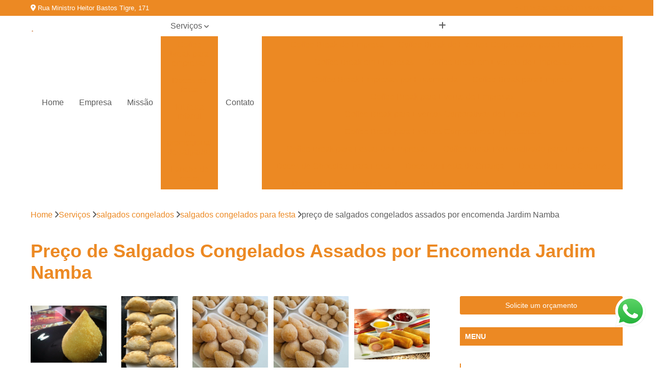

--- FILE ---
content_type: text/html; charset=utf-8
request_url: https://salgados.mestredossalgados.com.br/salgados-congelados/salgados-congelados-para-festa/preco-de-salgados-congelados-assados-por-encomenda-jardim-namba
body_size: 18314
content:

<!DOCTYPE html>
<!--[if lt IE 7]>      <html class="no-js lt-ie9 lt-ie8 lt-ie7"> <![endif]-->
<!--[if IE 7]>         <html class="no-js lt-ie9 lt-ie8"> <![endif]-->
<!--[if IE 8]>         <html class="no-js lt-ie9"> <![endif]-->
<!--[if gt IE 8]><!-->
<html class="no-js" lang="pt-br"> <!--<![endif]-->

<head>


	
     <link rel="shortcut icon" href="https://salgados.mestredossalgados.com.br/imagens/favicon.ico">
   
   
     <meta name="google-site-verification" content="Y_p9mPPnRONnLIn6AkgSCkN5kVIjLQ361K8oyg3nuYo">
  
            <meta name="msvalidate.01" content="C6C863CB6F6FF962CE6D2636592AF74C">
    
        


    
    <meta name="keywords" content="salgados congelados para festa, salgados, congelados, festa">
    <meta name="viewport" content="width=device-width, initial-scale=1.0">
    <meta name="geo.position"
          content=";">
    <meta name="geo.region" content="">
    <meta name="geo.placename" content="">
    <meta name="ICBM"
          content=",">
    <meta name="robots" content="index,follow">
    <meta name="rating" content="General">
    <meta name="revisit-after" content="7 days">
    <meta name="author" content="Mestre dos Salgados">
    <meta property="region" content="Brasil">
    <meta property="og:title"
          content="Preço de Salgados Congelados Assados por Encomenda Jardim Namba - Salgados Congelados para Festa - Mestre dos Salgados Salgados para Festa">
    <meta property="type" content="article">
    <meta property="image"
          content="https://salgados.mestredossalgados.com.br/imagens/logo.png">
    <meta property="og:url"
          content="https://salgados.mestredossalgados.com.br/salgados-congelados/salgados-congelados-para-festa/preco-de-salgados-congelados-assados-por-encomenda-jardim-namba">
    <meta property="description" content="">
    <meta property="site_name" content="Mestre dos Salgados">
        <link rel="canonical" href="https://salgados.mestredossalgados.com.br/salgados-congelados/salgados-congelados-para-festa/preco-de-salgados-congelados-assados-por-encomenda-jardim-namba">

        <meta name="idProjeto" content="4396">

      <link rel="stylesheet" href="https://salgados.mestredossalgados.com.br/css/normalize.css" >
	<link rel="stylesheet" href="https://salgados.mestredossalgados.com.br/css/style-base.css" >
	<link rel="stylesheet" href="https://salgados.mestredossalgados.com.br/css/style.css" >
	<link rel="stylesheet" href="https://salgados.mestredossalgados.com.br/css/mpi-1.0.css" >
	<link rel="stylesheet" href="https://salgados.mestredossalgados.com.br/css/menu-hamburger.css" >
	<link rel="stylesheet" href="https://salgados.mestredossalgados.com.br/owl/owl.theme.default.min.css" >
	<link rel="stylesheet" href="https://salgados.mestredossalgados.com.br/fancybox/jquery.fancybox.min.css" >
	<link rel="stylesheet" href="https://salgados.mestredossalgados.com.br/js/sweetalert/css/sweetalert.css" >

      <title>Preço de Salgados Congelados Assados por Encomenda Jardim Namba - Salgados Congelados para Festa - Mestre dos Salgados Salgados para Festa</title>
      <base href="https://salgados.mestredossalgados.com.br/">


      <style>
         .owl-carousel,.owl-carousel .owl-item{-webkit-tap-highlight-color:transparent;position:relative}.owl-carousel{display:none;width:100%;z-index:1}.owl-carousel .owl-stage{position:relative;-ms-touch-action:pan-Y;touch-action:manipulation;-moz-backface-visibility:hidden}.owl-carousel .owl-stage:after{content:".";display:block;clear:both;visibility:hidden;line-height:0;height:0}.owl-carousel .owl-stage-outer{position:relative;overflow:hidden;-webkit-transform:translate3d(0,0,0)}.owl-carousel .owl-item,.owl-carousel .owl-wrapper{-webkit-backface-visibility:hidden;-moz-backface-visibility:hidden;-ms-backface-visibility:hidden;-webkit-transform:translate3d(0,0,0);-moz-transform:translate3d(0,0,0);-ms-transform:translate3d(0,0,0)}.owl-carousel .owl-item{min-height:1px;float:left;-webkit-backface-visibility:hidden;-webkit-touch-callout:none}.owl-carousel .owl-item img{display:block;width:100%}.owl-carousel .owl-dots.disabled,.owl-carousel .owl-nav.disabled{display:none}.no-js .owl-carousel,.owl-carousel.owl-loaded{display:block}.owl-carousel .owl-dot,.owl-carousel .owl-nav .owl-next,.owl-carousel .owl-nav .owl-prev{cursor:pointer;-webkit-user-select:none;-khtml-user-select:none;-moz-user-select:none;-ms-user-select:none;user-select:none}.owl-carousel .owl-nav button.owl-next,.owl-carousel .owl-nav button.owl-prev,.owl-carousel button.owl-dot{background:0 0;color:inherit;border:none;padding:0!important;font:inherit}.owl-carousel.owl-loading{opacity:0;display:block}.owl-carousel.owl-hidden{opacity:0}.owl-carousel.owl-refresh .owl-item{visibility:hidden}.owl-carousel.owl-drag .owl-item{-ms-touch-action:pan-y;touch-action:pan-y;-webkit-user-select:none;-moz-user-select:none;-ms-user-select:none;user-select:none}.owl-carousel.owl-grab{cursor:move;cursor:grab}.owl-carousel.owl-rtl{direction:rtl}.owl-carousel.owl-rtl .owl-item{float:right}.owl-carousel .animated{animation-duration:1s;animation-fill-mode:both}.owl-carousel .owl-animated-in{z-index:0}.owl-carousel .owl-animated-out{z-index:1}.owl-carousel .fadeOut{animation-name:fadeOut}@keyframes fadeOut{0%{opacity:1}100%{opacity:0}}.owl-height{transition:height .5s ease-in-out}.owl-carousel .owl-item .owl-lazy{opacity:0;transition:opacity .4s ease}.owl-carousel .owl-item .owl-lazy:not([src]),.owl-carousel .owl-item .owl-lazy[src^=""]{max-height:0}.owl-carousel .owl-item img.owl-lazy{transform-style:preserve-3d}.owl-carousel .owl-video-wrapper{position:relative;height:100%;background:#000}.owl-carousel .owl-video-play-icon{position:absolute;height:80px;width:80px;left:50%;top:50%;margin-left:-40px;margin-top:-40px;background:url(owl.video.play.png) no-repeat;cursor:pointer;z-index:1;-webkit-backface-visibility:hidden;transition:transform .1s ease}.owl-carousel .owl-video-play-icon:hover{-ms-transform:scale(1.3,1.3);transform:scale(1.3,1.3)}.owl-carousel .owl-video-playing .owl-video-play-icon,.owl-carousel .owl-video-playing .owl-video-tn{display:none}.owl-carousel .owl-video-tn{opacity:0;height:100%;background-position:center center;background-repeat:no-repeat;background-size:contain;transition:opacity .4s ease}.owl-carousel .owl-video-frame{position:relative;z-index:1;height:100%;width:100%}
        </style>

<!-- Desenvolvido com MPI Technology® -->


    <!-- Google Tag Manager -->
  <script>(function(w,d,s,l,i){w[l]=w[l]||[];w[l].push({'gtm.start':
        new Date().getTime(),event:'gtm.js'});var f=d.getElementsByTagName(s)[0],
        j=d.createElement(s),dl=l!='dataLayer'?'&l='+l:'';j.async=true;j.src=
        'https://www.googletagmanager.com/gtm.js?id='+i+dl;f.parentNode.insertBefore(j,f);
        })(window,document,'script','dataLayer','GTM-WTXN7C5');</script>
        <!-- End Google Tag Manager -->
       
   <link rel="stylesheet" href="https://salgados.mestredossalgados.com.br/css/personalizado.css">

</head>




<!-- Desenvolvido por BUSCA CLIENTES - www.buscaclientes.com.br -->




<body class="mpi-body" data-pagina="bbc3aeab9b94509f8e64823744b6427d">

    
	<!-- Google Tag Manager (noscript) -->
	<noscript><iframe src="https://www.googletagmanager.com/ns.html?id=GTM-WTXN7C5" height="0" width="0" style="display:none;visibility:hidden"></iframe></noscript>
	<!-- End Google Tag Manager (noscript) -->
	

  <!-- Página de Big (paginaimagem) -->
                  
                         
         
      
  <header>

    <div id="scrollheader" class="header-desktop">
        <div class="topo">
            <div class="wrapper">
                <div class="d-flex align-items-center justify-content-between">
                    <span><i class="fas fa-map-marker-alt" aria-hidden="true"></i>
                        Rua Ministro Heitor Bastos Tigre, 171                     </span>
                    <div class="d-flex align-items-center justify-content-between gap-10">
                                                    <a href="tel: +551123613500"><i class=" fas fa-phone"></i>
                                (11) 2361-3500                            </a>
                                                                                                <a href="tel: +5511974200908"><i class=" fab fa-whatsapp"></i>
                                        (11) 97420-0908                                    </a>
                                                        </div>
                </div>
            </div>
            <div class="clear"></div>
        </div>

        <div class="wrapper">
            <div class="d-flex flex-sm-column flex-align-items-center justify-content-between justify-content-md-center gap-20">
                <div class="logo">
                    <a rel="nofollow" href="https://salgados.mestredossalgados.com.br/" title="Voltar a página inicial">
                        <img src="https://salgados.mestredossalgados.com.br/imagens/logo.png" alt="Mestre dos Salgados" title="Mestre dos Salgados" width="200">
                    </a>
                </div>
                <div class="d-flex align-items-center justify-content-end justify-content-md-center gap-20">
                    <nav id="menu">
                        <ul>
                            
                                    
                                                            <li><a class="btn-home" data-area="paginaHome" href="https://salgados.mestredossalgados.com.br/" title="Home">Home</a></li>
                                    
                                                            <li><a  href="https://salgados.mestredossalgados.com.br/empresa" title="Empresa">Empresa</a></li>
                                    
                                                            <li><a  href="https://salgados.mestredossalgados.com.br/missao" title="Missão">Missão</a></li>
                                    
                                                            <li class="dropdown"><a  href="https://salgados.mestredossalgados.com.br/servicos" title="Serviços">Serviços</a>                                                                                                                                            <ul class="sub-menu ">                                                                                <li class="dropdown"><a href="https://salgados.mestredossalgados.com.br/coffee-break-para-empresas" title="coffee break para empresas">Coffee break para empresas</a>

                                                                                </li>                                                                                <li class="dropdown"><a href="https://salgados.mestredossalgados.com.br/doces-de-festa" title="doces de festa">Doces de festa</a>

                                                                                </li>                                                                                <li class="dropdown"><a href="https://salgados.mestredossalgados.com.br/kit-festa-infantil" title="kit festa infantil">Kit festa infantil</a>

                                                                                </li>                                                                                <li class="dropdown"><a href="https://salgados.mestredossalgados.com.br/kit-promocional-de-salgados" title="kit promocional de salgados">Kit promocional de salgados</a>

                                                                                </li>                                                                                <li class="dropdown"><a href="https://salgados.mestredossalgados.com.br/lanche-de-metro" title="lanche de metro">Lanche de metro</a>

                                                                                </li>                                                                                <li class="dropdown"><a href="https://salgados.mestredossalgados.com.br/salgados-congelados" title="salgados congelados">Salgados congelados</a>

                                                                                </li>                                                                                <li class="dropdown"><a href="https://salgados.mestredossalgados.com.br/salgados-para-aniversario" title="salgados para aniversário">Salgados para aniversário</a>

                                                                                </li>                                                                                <li class="dropdown"><a href="https://salgados.mestredossalgados.com.br/salgados-para-festa" title="salgados para festa">Salgados para festa</a>

                                                                                </li>                                                                                <li class="dropdown"><a href="https://salgados.mestredossalgados.com.br/salgados-para-festa-infantil" title="salgados para festa infantil">Salgados para festa infantil</a>

                                                                                </li>                                                                                <li class="dropdown"><a href="https://salgados.mestredossalgados.com.br/salgados-para-revenda" title="salgados para revenda">Salgados para revenda</a>

                                                                                </li>                                                                        </ul>
                                                                    </li>
                                                                                                                                        
                                                            <li><a  href="https://salgados.mestredossalgados.com.br/contato" title="Contato">Contato</a></li>
                                                                                                                    <li class="dropdown" data-icon-menu>
                                                                <a href="https://salgados.mestredossalgados.com.br/servicos" title="Mais informacoes"><i class="fas fa-plus"></i></a>

                                                                <ul class="sub-menu ">
                                                                    
                                                                        <li> <a href="coffee-break-de-empresa" title="Contato">
                                                                                Coffee Break de Empresa                                                                            </a></li>

                                                                        
                                                                        <li> <a href="coffee-break-de-eventos-corporativos-para-empresas" title="Contato">
                                                                                Coffee Break de Eventos Corporativos para Empresas                                                                            </a></li>

                                                                        
                                                                        <li> <a href="coffee-break-em-empresas" title="Contato">
                                                                                Coffee Break em Empresas                                                                            </a></li>

                                                                        
                                                                        <li> <a href="coffee-break-em-eventos-de-empresas" title="Contato">
                                                                                Coffee Break em Eventos de Empresas                                                                            </a></li>

                                                                        
                                                                        <li> <a href="coffee-break-empresas-por-encomenda" title="Contato">
                                                                                Coffee Break Empresas por Encomenda                                                                            </a></li>

                                                                        
                                                                        <li> <a href="coffee-break-para-empresa" title="Contato">
                                                                                Coffee Break para Empresa                                                                            </a></li>

                                                                        
                                                                        <li> <a href="coffee-break-para-evento-de-empresas" title="Contato">
                                                                                Coffee Break para Evento de Empresas                                                                            </a></li>

                                                                        
                                                                        <li> <a href="coffee-break-para-eventos-corporativos-de-empresas" title="Contato">
                                                                                Coffee Break para Eventos Corporativos de Empresas                                                                            </a></li>

                                                                        
                                                                        <li> <a href="coffee-break-para-eventos-corporativos-empresariais" title="Contato">
                                                                                Coffee Break para Eventos Corporativos Empresariais                                                                            </a></li>

                                                                        
                                                                        <li> <a href="coffee-break-para-festas-de-empresas" title="Contato">
                                                                                Coffee Break para Festas de Empresas                                                                            </a></li>

                                                                        
                                                                        <li> <a href="coffee-break-personalizado-para-empresa" title="Contato">
                                                                                Coffee Break Personalizado para Empresa                                                                            </a></li>

                                                                        
                                                                        <li> <a href="doces-de-chocolate-para-festa" title="Contato">
                                                                                Doces de Chocolate para Festa                                                                            </a></li>

                                                                        
                                                                        <li> <a href="doces-de-festa-de-crianca" title="Contato">
                                                                                Doces de Festa de Criança                                                                            </a></li>

                                                                        
                                                                        <li> <a href="doces-de-festa-gourmet" title="Contato">
                                                                                Doces de Festa Gourmet                                                                            </a></li>

                                                                        
                                                                        <li> <a href="doces-de-festa-simples" title="Contato">
                                                                                Doces de Festa Simples                                                                            </a></li>

                                                                        
                                                                        <li> <a href="doces-de-festa-tradicionais" title="Contato">
                                                                                Doces de Festa Tradicionais                                                                            </a></li>

                                                                        
                                                                        <li> <a href="doces-finos-de-festa" title="Contato">
                                                                                Doces Finos de Festa                                                                            </a></li>

                                                                        
                                                                        <li> <a href="doces-finos-para-festa-de-casamento" title="Contato">
                                                                                Doces Finos para Festa de Casamento                                                                            </a></li>

                                                                        
                                                                        <li> <a href="doces-para-festa-de-adulto" title="Contato">
                                                                                Doces para Festa de Adulto                                                                            </a></li>

                                                                        
                                                                        <li> <a href="doces-para-festa-de-debutante" title="Contato">
                                                                                Doces para Festa de Debutante                                                                            </a></li>

                                                                        
                                                                        <li> <a href="doces-para-festa-de-formatura" title="Contato">
                                                                                Doces para Festa de Formatura                                                                            </a></li>

                                                                        
                                                                        <li> <a href="doces-simples-de-festa" title="Contato">
                                                                                Doces Simples de Festa                                                                            </a></li>

                                                                        
                                                                        <li> <a href="kit-de-doces-para-festa-infantil" title="Contato">
                                                                                Kit de Doces para Festa Infantil                                                                            </a></li>

                                                                        
                                                                        <li> <a href="kit-de-festa-infantil" title="Contato">
                                                                                Kit de Festa Infantil                                                                            </a></li>

                                                                        
                                                                        <li> <a href="kit-de-lanche-para-festa-infantil" title="Contato">
                                                                                Kit de Lanche para Festa Infantil                                                                            </a></li>

                                                                        
                                                                        <li> <a href="kit-doces-festa-infantil" title="Contato">
                                                                                Kit Doces Festa Infantil                                                                            </a></li>

                                                                        
                                                                        <li> <a href="kit-doces-para-festa-infantil" title="Contato">
                                                                                Kit Doces para Festa Infantil                                                                            </a></li>

                                                                        
                                                                        <li> <a href="kit-festa-de-aniversario-infantil" title="Contato">
                                                                                Kit Festa de Aniversário Infantil                                                                            </a></li>

                                                                        
                                                                        <li> <a href="kit-lanche-festa-infantil" title="Contato">
                                                                                Kit Lanche Festa Infantil                                                                            </a></li>

                                                                        
                                                                        <li> <a href="kit-lanche-para-festa-infantil" title="Contato">
                                                                                Kit Lanche para Festa Infantil                                                                            </a></li>

                                                                        
                                                                        <li> <a href="kit-lanchinho-festa-infantil" title="Contato">
                                                                                Kit Lanchinho Festa Infantil                                                                            </a></li>

                                                                        
                                                                        <li> <a href="kit-lanchinho-para-festa-infantil" title="Contato">
                                                                                Kit Lanchinho para Festa Infantil                                                                            </a></li>

                                                                        
                                                                        <li> <a href="kit-para-festa-infantil" title="Contato">
                                                                                Kit para Festa Infantil                                                                            </a></li>

                                                                        
                                                                        <li> <a href="kit-promocional-aniversario-salgados" title="Contato">
                                                                                Kit Promocional Aniversário Salgados                                                                            </a></li>

                                                                        
                                                                        <li> <a href="kit-promocional-de-salgado-para-festa" title="Contato">
                                                                                Kit Promocional de Salgado para Festa                                                                            </a></li>

                                                                        
                                                                        <li> <a href="kit-promocional-de-salgados-para-festa" title="Contato">
                                                                                Kit Promocional de Salgados para Festa                                                                            </a></li>

                                                                        
                                                                        <li> <a href="kit-promocional-festa-salgados" title="Contato">
                                                                                Kit Promocional Festa Salgados                                                                            </a></li>

                                                                        
                                                                        <li> <a href="kit-promocional-festa-salgados-assados" title="Contato">
                                                                                Kit Promocional Festa Salgados Assados                                                                            </a></li>

                                                                        
                                                                        <li> <a href="kit-promocional-salgados-cento" title="Contato">
                                                                                Kit Promocional Salgados Cento                                                                            </a></li>

                                                                        
                                                                        <li> <a href="kit-promocional-salgados-de-festa" title="Contato">
                                                                                Kit Promocional Salgados de Festa                                                                            </a></li>

                                                                        
                                                                        <li> <a href="kit-promocional-salgados-festa" title="Contato">
                                                                                Kit Promocional Salgados Festa                                                                            </a></li>

                                                                        
                                                                        <li> <a href="kit-promocional-salgados-festa-infantil" title="Contato">
                                                                                Kit Promocional Salgados Festa Infantil                                                                            </a></li>

                                                                        
                                                                        <li> <a href="kit-promocional-salgados-para-festa" title="Contato">
                                                                                Kit Promocional Salgados para Festa                                                                            </a></li>

                                                                        
                                                                        <li> <a href="kit-promocional-salgados-para-festa-infantil" title="Contato">
                                                                                Kit Promocional Salgados para Festa Infantil                                                                            </a></li>

                                                                        
                                                                        <li> <a href="lanche-de-metro-de-frango" title="Contato">
                                                                                Lanche de Metro de Frango                                                                            </a></li>

                                                                        
                                                                        <li> <a href="lanche-de-metro-de-presunto-cozido" title="Contato">
                                                                                Lanche de Metro de Presunto Cozido                                                                            </a></li>

                                                                        
                                                                        <li> <a href="lanche-de-metro-de-presunto-e-queijo" title="Contato">
                                                                                Lanche de Metro de Presunto e Queijo                                                                            </a></li>

                                                                        
                                                                        <li> <a href="lanche-de-metro-de-queijo" title="Contato">
                                                                                Lanche de Metro de Queijo                                                                            </a></li>

                                                                        
                                                                        <li> <a href="lanche-de-metro-de-salame" title="Contato">
                                                                                Lanche de Metro de Salame                                                                            </a></li>

                                                                        
                                                                        <li> <a href="lanche-de-metro-natural" title="Contato">
                                                                                Lanche de Metro Natural                                                                            </a></li>

                                                                        
                                                                        <li> <a href="lanche-de-metro-presunto-e-queijo" title="Contato">
                                                                                Lanche de Metro Presunto e Queijo                                                                            </a></li>

                                                                        
                                                                        <li> <a href="lanche-de-metro-salame" title="Contato">
                                                                                Lanche de Metro Salame                                                                            </a></li>

                                                                        
                                                                        <li> <a href="lanche-de-metro-vegetariano" title="Contato">
                                                                                Lanche de Metro Vegetariano                                                                            </a></li>

                                                                        
                                                                        <li> <a href="lanche-metro-de-frango" title="Contato">
                                                                                Lanche Metro de Frango                                                                            </a></li>

                                                                        
                                                                        <li> <a href="salgados-congelados-assados" title="Contato">
                                                                                Salgados Congelados Assados                                                                            </a></li>

                                                                        
                                                                        <li> <a href="salgados-congelados-assados-por-encomenda" title="Contato">
                                                                                Salgados Congelados Assados por Encomenda                                                                            </a></li>

                                                                        
                                                                        <li> <a href="salgados-congelados-de-forno" title="Contato">
                                                                                Salgados Congelados de Forno                                                                            </a></li>

                                                                        
                                                                        <li> <a href="salgados-congelados-festa" title="Contato">
                                                                                Salgados Congelados Festa                                                                            </a></li>

                                                                        
                                                                        <li> <a href="salgados-congelados-fritos" title="Contato">
                                                                                Salgados Congelados Fritos                                                                            </a></li>

                                                                        
                                                                        <li> <a href="salgados-congelados-fritos-por-encomenda" title="Contato">
                                                                                Salgados Congelados Fritos por Encomenda                                                                            </a></li>

                                                                        
                                                                        <li> <a href="salgados-congelados-para-assar" title="Contato">
                                                                                Salgados Congelados para Assar                                                                            </a></li>

                                                                        
                                                                        <li> <a href="salgados-congelados-para-festa" title="Contato">
                                                                                Salgados Congelados para Festa                                                                            </a></li>

                                                                        
                                                                        <li> <a href="salgados-congelados-para-festa-infantil" title="Contato">
                                                                                Salgados Congelados para Festa Infantil                                                                            </a></li>

                                                                        
                                                                        <li> <a href="salgados-congelados-para-festas-por-encomenda" title="Contato">
                                                                                Salgados Congelados para Festas por Encomenda                                                                            </a></li>

                                                                        
                                                                        <li> <a href="salgados-congelados-por-encomenda" title="Contato">
                                                                                Salgados Congelados por Encomenda                                                                            </a></li>

                                                                        
                                                                        <li> <a href="salgados-aniversario" title="Contato">
                                                                                Salgados Aniversário                                                                            </a></li>

                                                                        
                                                                        <li> <a href="salgados-aniversario-festa" title="Contato">
                                                                                Salgados Aniversário Festa                                                                            </a></li>

                                                                        
                                                                        <li> <a href="salgados-de-aniversario" title="Contato">
                                                                                Salgados de Aniversário                                                                            </a></li>

                                                                        
                                                                        <li> <a href="salgados-de-aniversario-infantil" title="Contato">
                                                                                Salgados de Aniversário Infantil                                                                            </a></li>

                                                                        
                                                                        <li> <a href="salgados-de-festa-de-aniversario" title="Contato">
                                                                                Salgados de Festa de Aniversário                                                                            </a></li>

                                                                        
                                                                        <li> <a href="salgados-para-aniversario-infantil" title="Contato">
                                                                                Salgados para Aniversário Infantil                                                                            </a></li>

                                                                        
                                                                        <li> <a href="salgados-para-aniversario-simples" title="Contato">
                                                                                Salgados para Aniversário Simples                                                                            </a></li>

                                                                        
                                                                        <li> <a href="salgados-para-festa-de-aniversario" title="Contato">
                                                                                Salgados para Festa de Aniversário                                                                            </a></li>

                                                                        
                                                                        <li> <a href="salgados-para-festas-de-aniversario" title="Contato">
                                                                                Salgados para Festas de Aniversário                                                                            </a></li>

                                                                        
                                                                        <li> <a href="salgados-para-festas-de-aniversario-infantil" title="Contato">
                                                                                Salgados para Festas de Aniversário Infantil                                                                            </a></li>

                                                                        
                                                                        <li> <a href="salgados-simples-para-aniversario" title="Contato">
                                                                                Salgados Simples para Aniversário                                                                            </a></li>

                                                                        
                                                                        <li> <a href="salgados-assados-para-festa" title="Contato">
                                                                                Salgados Assados para Festa                                                                            </a></li>

                                                                        
                                                                        <li> <a href="salgados-de-forno-para-festa" title="Contato">
                                                                                Salgados de Forno para Festa                                                                            </a></li>

                                                                        
                                                                        <li> <a href="salgados-diferentes-para-festa" title="Contato">
                                                                                Salgados Diferentes para Festa                                                                            </a></li>

                                                                        
                                                                        <li> <a href="salgados-finos-para-festa-de-quinze-anos" title="Contato">
                                                                                Salgados Finos para Festa de Quinze Anos                                                                            </a></li>

                                                                        
                                                                        <li> <a href="salgados-fritos-para-festa" title="Contato">
                                                                                Salgados Fritos para Festa                                                                            </a></li>

                                                                        
                                                                        <li> <a href="salgados-para-festa-assados" title="Contato">
                                                                                Salgados para Festa Assados                                                                            </a></li>

                                                                        
                                                                        <li> <a href="salgados-para-festa-de-1-ano" title="Contato">
                                                                                Salgados para Festa de 1 Ano                                                                            </a></li>

                                                                        
                                                                        <li> <a href="salgados-para-festa-de-casamento" title="Contato">
                                                                                Salgados para Festa de Casamento                                                                            </a></li>

                                                                        
                                                                        <li> <a href="salgados-para-festa-de-quinze-anos" title="Contato">
                                                                                Salgados para Festa de Quinze Anos                                                                            </a></li>

                                                                        
                                                                        <li> <a href="salgados-para-festa-finos" title="Contato">
                                                                                Salgados para Festa Finos                                                                            </a></li>

                                                                        
                                                                        <li> <a href="salgados-simples-para-festa" title="Contato">
                                                                                Salgados Simples para Festa                                                                            </a></li>

                                                                        
                                                                        <li> <a href="salgados-assados-para-festa-infantil" title="Contato">
                                                                                Salgados Assados para Festa Infantil                                                                            </a></li>

                                                                        
                                                                        <li> <a href="salgados-de-forno-festa-infantil" title="Contato">
                                                                                Salgados de Forno Festa Infantil                                                                            </a></li>

                                                                        
                                                                        <li> <a href="salgados-de-forno-para-festa-infantil" title="Contato">
                                                                                Salgados de Forno para Festa Infantil                                                                            </a></li>

                                                                        
                                                                        <li> <a href="salgados-diferentes-de-festa-infantil" title="Contato">
                                                                                Salgados Diferentes de Festa Infantil                                                                            </a></li>

                                                                        
                                                                        <li> <a href="salgados-diferentes-festa-infantil" title="Contato">
                                                                                Salgados Diferentes Festa Infantil                                                                            </a></li>

                                                                        
                                                                        <li> <a href="salgados-diferentes-para-festa-infantil" title="Contato">
                                                                                Salgados Diferentes para Festa Infantil                                                                            </a></li>

                                                                        
                                                                        <li> <a href="salgados-finos-para-festa-infantil" title="Contato">
                                                                                Salgados Finos para Festa Infantil                                                                            </a></li>

                                                                        
                                                                        <li> <a href="salgados-fritos-para-festa-infantil" title="Contato">
                                                                                Salgados Fritos para Festa Infantil                                                                            </a></li>

                                                                        
                                                                        <li> <a href="salgados-para-festa-de-aniversario-infantil" title="Contato">
                                                                                Salgados para Festa de Aniversário Infantil                                                                            </a></li>

                                                                        
                                                                        <li> <a href="salgados-para-festa-infantil-assados" title="Contato">
                                                                                Salgados para Festa Infantil Assados                                                                            </a></li>

                                                                        
                                                                        <li> <a href="salgados-simples-para-festa-infantil" title="Contato">
                                                                                Salgados Simples para Festa Infantil                                                                            </a></li>

                                                                        
                                                                        <li> <a href="salgados-tradicionais-para-festa-infantil" title="Contato">
                                                                                Salgados Tradicionais para Festa Infantil                                                                            </a></li>

                                                                        
                                                                        <li> <a href="revenda-de-salgados-para-lanchonete" title="Contato">
                                                                                Revenda de Salgados para Lanchonete                                                                            </a></li>

                                                                        
                                                                        <li> <a href="salgados-assados-para-revenda" title="Contato">
                                                                                Salgados Assados para Revenda                                                                            </a></li>

                                                                        
                                                                        <li> <a href="salgados-congelados-para-revenda" title="Contato">
                                                                                Salgados Congelados para Revenda                                                                            </a></li>

                                                                        
                                                                        <li> <a href="salgados-de-forno-para-revenda" title="Contato">
                                                                                Salgados de Forno para Revenda                                                                            </a></li>

                                                                        
                                                                        <li> <a href="salgados-de-forno-revenda" title="Contato">
                                                                                Salgados de Forno Revenda                                                                            </a></li>

                                                                        
                                                                        <li> <a href="salgados-folheados-para-revenda" title="Contato">
                                                                                Salgados Folheados para Revenda                                                                            </a></li>

                                                                        
                                                                        <li> <a href="salgados-grandes-para-revenda" title="Contato">
                                                                                Salgados Grandes para Revenda                                                                            </a></li>

                                                                        
                                                                        <li> <a href="salgados-integrais-para-revenda" title="Contato">
                                                                                Salgados Integrais para Revenda                                                                            </a></li>

                                                                        
                                                                        <li> <a href="salgados-para-revenda-em-lanchonete" title="Contato">
                                                                                Salgados para Revenda em Lanchonete                                                                            </a></li>

                                                                        
                                                                        <li> <a href="salgados-prontos-para-revender" title="Contato">
                                                                                Salgados Prontos para Revender                                                                            </a></li>

                                                                        
                                                                </ul>

                                                            </li>
                                                            

                        </ul>



                    </nav>

                </div>
            </div>
        </div>
        <div class="clear"></div>
    </div>


    <div id="header-block"></div>



    <div class="header-mobile">
        <div class="wrapper">
            <div class="header-mobile__logo">
                <a rel="nofollow" href="https://salgados.mestredossalgados.com.br/" title="Voltar a página inicial">
                    <img src="https://salgados.mestredossalgados.com.br/imagens/logo.png" alt="Mestre dos Salgados" title="Mestre dos Salgados" width="200">
                </a>
            </div>
            <div class="header__navigation">
                <!--navbar-->
                <nav id="menu-hamburger">
                    <!-- Collapse button -->
                    <div class="menu__collapse">
                        <button class="collapse__icon" aria-label="Menu">
                            <span class="collapse__icon--1"></span>
                            <span class="collapse__icon--2"></span>
                            <span class="collapse__icon--3"></span>
                        </button>
                    </div>

                    <!-- collapsible content -->
                    <div class="menu__collapsible">
                        <div class="wrapper">
                            <!-- links -->
                            <ul class="menu__items droppable">

                                
                                        

                                                                <li><a class="btn-home" data-area="paginaHome" href="https://salgados.mestredossalgados.com.br/" title="Home">Home</a></li>
                                        

                                                                <li><a  href="https://salgados.mestredossalgados.com.br/empresa" title="Empresa">Empresa</a></li>
                                        

                                                                <li><a  href="https://salgados.mestredossalgados.com.br/missao" title="Missão">Missão</a></li>
                                        

                                                                <li class="dropdown"><a  href="https://salgados.mestredossalgados.com.br/servicos" title="Serviços">Serviços</a>                                                                                                                                                    <ul class="sub-menu ">                                                                                    <li class="dropdown"><a href="https://salgados.mestredossalgados.com.br/coffee-break-para-empresas" title="coffee break para empresas">Coffee break para empresas</a>

                                                                                    </li>                                                                                    <li class="dropdown"><a href="https://salgados.mestredossalgados.com.br/doces-de-festa" title="doces de festa">Doces de festa</a>

                                                                                    </li>                                                                                    <li class="dropdown"><a href="https://salgados.mestredossalgados.com.br/kit-festa-infantil" title="kit festa infantil">Kit festa infantil</a>

                                                                                    </li>                                                                                    <li class="dropdown"><a href="https://salgados.mestredossalgados.com.br/kit-promocional-de-salgados" title="kit promocional de salgados">Kit promocional de salgados</a>

                                                                                    </li>                                                                                    <li class="dropdown"><a href="https://salgados.mestredossalgados.com.br/lanche-de-metro" title="lanche de metro">Lanche de metro</a>

                                                                                    </li>                                                                                    <li class="dropdown"><a href="https://salgados.mestredossalgados.com.br/salgados-congelados" title="salgados congelados">Salgados congelados</a>

                                                                                    </li>                                                                                    <li class="dropdown"><a href="https://salgados.mestredossalgados.com.br/salgados-para-aniversario" title="salgados para aniversário">Salgados para aniversário</a>

                                                                                    </li>                                                                                    <li class="dropdown"><a href="https://salgados.mestredossalgados.com.br/salgados-para-festa" title="salgados para festa">Salgados para festa</a>

                                                                                    </li>                                                                                    <li class="dropdown"><a href="https://salgados.mestredossalgados.com.br/salgados-para-festa-infantil" title="salgados para festa infantil">Salgados para festa infantil</a>

                                                                                    </li>                                                                                    <li class="dropdown"><a href="https://salgados.mestredossalgados.com.br/salgados-para-revenda" title="salgados para revenda">Salgados para revenda</a>

                                                                                    </li>                                                                            </ul>
                                                                        </li>
                                                                                                                                                    

                                                                <li><a  href="https://salgados.mestredossalgados.com.br/contato" title="Contato">Contato</a></li>

                                                                                                                            <li class="dropdown" data-icon-menu>
                                                                    <a href="https://salgados.mestredossalgados.com.br/servicos" title="Mais informacoes"><i class="fas fa-plus"></i></a>

                                                                    <ul class="sub-menu ">
                                                                        
                                                                            <li> <a href="coffee-break-de-empresa" title="Contato">
                                                                                    Coffee Break de Empresa                                                                                </a></li>

                                                                            
                                                                            <li> <a href="coffee-break-de-eventos-corporativos-para-empresas" title="Contato">
                                                                                    Coffee Break de Eventos Corporativos para Empresas                                                                                </a></li>

                                                                            
                                                                            <li> <a href="coffee-break-em-empresas" title="Contato">
                                                                                    Coffee Break em Empresas                                                                                </a></li>

                                                                            
                                                                            <li> <a href="coffee-break-em-eventos-de-empresas" title="Contato">
                                                                                    Coffee Break em Eventos de Empresas                                                                                </a></li>

                                                                            
                                                                            <li> <a href="coffee-break-empresas-por-encomenda" title="Contato">
                                                                                    Coffee Break Empresas por Encomenda                                                                                </a></li>

                                                                            
                                                                            <li> <a href="coffee-break-para-empresa" title="Contato">
                                                                                    Coffee Break para Empresa                                                                                </a></li>

                                                                            
                                                                            <li> <a href="coffee-break-para-evento-de-empresas" title="Contato">
                                                                                    Coffee Break para Evento de Empresas                                                                                </a></li>

                                                                            
                                                                            <li> <a href="coffee-break-para-eventos-corporativos-de-empresas" title="Contato">
                                                                                    Coffee Break para Eventos Corporativos de Empresas                                                                                </a></li>

                                                                            
                                                                            <li> <a href="coffee-break-para-eventos-corporativos-empresariais" title="Contato">
                                                                                    Coffee Break para Eventos Corporativos Empresariais                                                                                </a></li>

                                                                            
                                                                            <li> <a href="coffee-break-para-festas-de-empresas" title="Contato">
                                                                                    Coffee Break para Festas de Empresas                                                                                </a></li>

                                                                            
                                                                            <li> <a href="coffee-break-personalizado-para-empresa" title="Contato">
                                                                                    Coffee Break Personalizado para Empresa                                                                                </a></li>

                                                                            
                                                                            <li> <a href="doces-de-chocolate-para-festa" title="Contato">
                                                                                    Doces de Chocolate para Festa                                                                                </a></li>

                                                                            
                                                                            <li> <a href="doces-de-festa-de-crianca" title="Contato">
                                                                                    Doces de Festa de Criança                                                                                </a></li>

                                                                            
                                                                            <li> <a href="doces-de-festa-gourmet" title="Contato">
                                                                                    Doces de Festa Gourmet                                                                                </a></li>

                                                                            
                                                                            <li> <a href="doces-de-festa-simples" title="Contato">
                                                                                    Doces de Festa Simples                                                                                </a></li>

                                                                            
                                                                            <li> <a href="doces-de-festa-tradicionais" title="Contato">
                                                                                    Doces de Festa Tradicionais                                                                                </a></li>

                                                                            
                                                                            <li> <a href="doces-finos-de-festa" title="Contato">
                                                                                    Doces Finos de Festa                                                                                </a></li>

                                                                            
                                                                            <li> <a href="doces-finos-para-festa-de-casamento" title="Contato">
                                                                                    Doces Finos para Festa de Casamento                                                                                </a></li>

                                                                            
                                                                            <li> <a href="doces-para-festa-de-adulto" title="Contato">
                                                                                    Doces para Festa de Adulto                                                                                </a></li>

                                                                            
                                                                            <li> <a href="doces-para-festa-de-debutante" title="Contato">
                                                                                    Doces para Festa de Debutante                                                                                </a></li>

                                                                            
                                                                            <li> <a href="doces-para-festa-de-formatura" title="Contato">
                                                                                    Doces para Festa de Formatura                                                                                </a></li>

                                                                            
                                                                            <li> <a href="doces-simples-de-festa" title="Contato">
                                                                                    Doces Simples de Festa                                                                                </a></li>

                                                                            
                                                                            <li> <a href="kit-de-doces-para-festa-infantil" title="Contato">
                                                                                    Kit de Doces para Festa Infantil                                                                                </a></li>

                                                                            
                                                                            <li> <a href="kit-de-festa-infantil" title="Contato">
                                                                                    Kit de Festa Infantil                                                                                </a></li>

                                                                            
                                                                            <li> <a href="kit-de-lanche-para-festa-infantil" title="Contato">
                                                                                    Kit de Lanche para Festa Infantil                                                                                </a></li>

                                                                            
                                                                            <li> <a href="kit-doces-festa-infantil" title="Contato">
                                                                                    Kit Doces Festa Infantil                                                                                </a></li>

                                                                            
                                                                            <li> <a href="kit-doces-para-festa-infantil" title="Contato">
                                                                                    Kit Doces para Festa Infantil                                                                                </a></li>

                                                                            
                                                                            <li> <a href="kit-festa-de-aniversario-infantil" title="Contato">
                                                                                    Kit Festa de Aniversário Infantil                                                                                </a></li>

                                                                            
                                                                            <li> <a href="kit-lanche-festa-infantil" title="Contato">
                                                                                    Kit Lanche Festa Infantil                                                                                </a></li>

                                                                            
                                                                            <li> <a href="kit-lanche-para-festa-infantil" title="Contato">
                                                                                    Kit Lanche para Festa Infantil                                                                                </a></li>

                                                                            
                                                                            <li> <a href="kit-lanchinho-festa-infantil" title="Contato">
                                                                                    Kit Lanchinho Festa Infantil                                                                                </a></li>

                                                                            
                                                                            <li> <a href="kit-lanchinho-para-festa-infantil" title="Contato">
                                                                                    Kit Lanchinho para Festa Infantil                                                                                </a></li>

                                                                            
                                                                            <li> <a href="kit-para-festa-infantil" title="Contato">
                                                                                    Kit para Festa Infantil                                                                                </a></li>

                                                                            
                                                                            <li> <a href="kit-promocional-aniversario-salgados" title="Contato">
                                                                                    Kit Promocional Aniversário Salgados                                                                                </a></li>

                                                                            
                                                                            <li> <a href="kit-promocional-de-salgado-para-festa" title="Contato">
                                                                                    Kit Promocional de Salgado para Festa                                                                                </a></li>

                                                                            
                                                                            <li> <a href="kit-promocional-de-salgados-para-festa" title="Contato">
                                                                                    Kit Promocional de Salgados para Festa                                                                                </a></li>

                                                                            
                                                                            <li> <a href="kit-promocional-festa-salgados" title="Contato">
                                                                                    Kit Promocional Festa Salgados                                                                                </a></li>

                                                                            
                                                                            <li> <a href="kit-promocional-festa-salgados-assados" title="Contato">
                                                                                    Kit Promocional Festa Salgados Assados                                                                                </a></li>

                                                                            
                                                                            <li> <a href="kit-promocional-salgados-cento" title="Contato">
                                                                                    Kit Promocional Salgados Cento                                                                                </a></li>

                                                                            
                                                                            <li> <a href="kit-promocional-salgados-de-festa" title="Contato">
                                                                                    Kit Promocional Salgados de Festa                                                                                </a></li>

                                                                            
                                                                            <li> <a href="kit-promocional-salgados-festa" title="Contato">
                                                                                    Kit Promocional Salgados Festa                                                                                </a></li>

                                                                            
                                                                            <li> <a href="kit-promocional-salgados-festa-infantil" title="Contato">
                                                                                    Kit Promocional Salgados Festa Infantil                                                                                </a></li>

                                                                            
                                                                            <li> <a href="kit-promocional-salgados-para-festa" title="Contato">
                                                                                    Kit Promocional Salgados para Festa                                                                                </a></li>

                                                                            
                                                                            <li> <a href="kit-promocional-salgados-para-festa-infantil" title="Contato">
                                                                                    Kit Promocional Salgados para Festa Infantil                                                                                </a></li>

                                                                            
                                                                            <li> <a href="lanche-de-metro-de-frango" title="Contato">
                                                                                    Lanche de Metro de Frango                                                                                </a></li>

                                                                            
                                                                            <li> <a href="lanche-de-metro-de-presunto-cozido" title="Contato">
                                                                                    Lanche de Metro de Presunto Cozido                                                                                </a></li>

                                                                            
                                                                            <li> <a href="lanche-de-metro-de-presunto-e-queijo" title="Contato">
                                                                                    Lanche de Metro de Presunto e Queijo                                                                                </a></li>

                                                                            
                                                                            <li> <a href="lanche-de-metro-de-queijo" title="Contato">
                                                                                    Lanche de Metro de Queijo                                                                                </a></li>

                                                                            
                                                                            <li> <a href="lanche-de-metro-de-salame" title="Contato">
                                                                                    Lanche de Metro de Salame                                                                                </a></li>

                                                                            
                                                                            <li> <a href="lanche-de-metro-natural" title="Contato">
                                                                                    Lanche de Metro Natural                                                                                </a></li>

                                                                            
                                                                            <li> <a href="lanche-de-metro-presunto-e-queijo" title="Contato">
                                                                                    Lanche de Metro Presunto e Queijo                                                                                </a></li>

                                                                            
                                                                            <li> <a href="lanche-de-metro-salame" title="Contato">
                                                                                    Lanche de Metro Salame                                                                                </a></li>

                                                                            
                                                                            <li> <a href="lanche-de-metro-vegetariano" title="Contato">
                                                                                    Lanche de Metro Vegetariano                                                                                </a></li>

                                                                            
                                                                            <li> <a href="lanche-metro-de-frango" title="Contato">
                                                                                    Lanche Metro de Frango                                                                                </a></li>

                                                                            
                                                                            <li> <a href="salgados-congelados-assados" title="Contato">
                                                                                    Salgados Congelados Assados                                                                                </a></li>

                                                                            
                                                                            <li> <a href="salgados-congelados-assados-por-encomenda" title="Contato">
                                                                                    Salgados Congelados Assados por Encomenda                                                                                </a></li>

                                                                            
                                                                            <li> <a href="salgados-congelados-de-forno" title="Contato">
                                                                                    Salgados Congelados de Forno                                                                                </a></li>

                                                                            
                                                                            <li> <a href="salgados-congelados-festa" title="Contato">
                                                                                    Salgados Congelados Festa                                                                                </a></li>

                                                                            
                                                                            <li> <a href="salgados-congelados-fritos" title="Contato">
                                                                                    Salgados Congelados Fritos                                                                                </a></li>

                                                                            
                                                                            <li> <a href="salgados-congelados-fritos-por-encomenda" title="Contato">
                                                                                    Salgados Congelados Fritos por Encomenda                                                                                </a></li>

                                                                            
                                                                            <li> <a href="salgados-congelados-para-assar" title="Contato">
                                                                                    Salgados Congelados para Assar                                                                                </a></li>

                                                                            
                                                                            <li> <a href="salgados-congelados-para-festa" title="Contato">
                                                                                    Salgados Congelados para Festa                                                                                </a></li>

                                                                            
                                                                            <li> <a href="salgados-congelados-para-festa-infantil" title="Contato">
                                                                                    Salgados Congelados para Festa Infantil                                                                                </a></li>

                                                                            
                                                                            <li> <a href="salgados-congelados-para-festas-por-encomenda" title="Contato">
                                                                                    Salgados Congelados para Festas por Encomenda                                                                                </a></li>

                                                                            
                                                                            <li> <a href="salgados-congelados-por-encomenda" title="Contato">
                                                                                    Salgados Congelados por Encomenda                                                                                </a></li>

                                                                            
                                                                            <li> <a href="salgados-aniversario" title="Contato">
                                                                                    Salgados Aniversário                                                                                </a></li>

                                                                            
                                                                            <li> <a href="salgados-aniversario-festa" title="Contato">
                                                                                    Salgados Aniversário Festa                                                                                </a></li>

                                                                            
                                                                            <li> <a href="salgados-de-aniversario" title="Contato">
                                                                                    Salgados de Aniversário                                                                                </a></li>

                                                                            
                                                                            <li> <a href="salgados-de-aniversario-infantil" title="Contato">
                                                                                    Salgados de Aniversário Infantil                                                                                </a></li>

                                                                            
                                                                            <li> <a href="salgados-de-festa-de-aniversario" title="Contato">
                                                                                    Salgados de Festa de Aniversário                                                                                </a></li>

                                                                            
                                                                            <li> <a href="salgados-para-aniversario-infantil" title="Contato">
                                                                                    Salgados para Aniversário Infantil                                                                                </a></li>

                                                                            
                                                                            <li> <a href="salgados-para-aniversario-simples" title="Contato">
                                                                                    Salgados para Aniversário Simples                                                                                </a></li>

                                                                            
                                                                            <li> <a href="salgados-para-festa-de-aniversario" title="Contato">
                                                                                    Salgados para Festa de Aniversário                                                                                </a></li>

                                                                            
                                                                            <li> <a href="salgados-para-festas-de-aniversario" title="Contato">
                                                                                    Salgados para Festas de Aniversário                                                                                </a></li>

                                                                            
                                                                            <li> <a href="salgados-para-festas-de-aniversario-infantil" title="Contato">
                                                                                    Salgados para Festas de Aniversário Infantil                                                                                </a></li>

                                                                            
                                                                            <li> <a href="salgados-simples-para-aniversario" title="Contato">
                                                                                    Salgados Simples para Aniversário                                                                                </a></li>

                                                                            
                                                                            <li> <a href="salgados-assados-para-festa" title="Contato">
                                                                                    Salgados Assados para Festa                                                                                </a></li>

                                                                            
                                                                            <li> <a href="salgados-de-forno-para-festa" title="Contato">
                                                                                    Salgados de Forno para Festa                                                                                </a></li>

                                                                            
                                                                            <li> <a href="salgados-diferentes-para-festa" title="Contato">
                                                                                    Salgados Diferentes para Festa                                                                                </a></li>

                                                                            
                                                                            <li> <a href="salgados-finos-para-festa-de-quinze-anos" title="Contato">
                                                                                    Salgados Finos para Festa de Quinze Anos                                                                                </a></li>

                                                                            
                                                                            <li> <a href="salgados-fritos-para-festa" title="Contato">
                                                                                    Salgados Fritos para Festa                                                                                </a></li>

                                                                            
                                                                            <li> <a href="salgados-para-festa-assados" title="Contato">
                                                                                    Salgados para Festa Assados                                                                                </a></li>

                                                                            
                                                                            <li> <a href="salgados-para-festa-de-1-ano" title="Contato">
                                                                                    Salgados para Festa de 1 Ano                                                                                </a></li>

                                                                            
                                                                            <li> <a href="salgados-para-festa-de-casamento" title="Contato">
                                                                                    Salgados para Festa de Casamento                                                                                </a></li>

                                                                            
                                                                            <li> <a href="salgados-para-festa-de-quinze-anos" title="Contato">
                                                                                    Salgados para Festa de Quinze Anos                                                                                </a></li>

                                                                            
                                                                            <li> <a href="salgados-para-festa-finos" title="Contato">
                                                                                    Salgados para Festa Finos                                                                                </a></li>

                                                                            
                                                                            <li> <a href="salgados-simples-para-festa" title="Contato">
                                                                                    Salgados Simples para Festa                                                                                </a></li>

                                                                            
                                                                            <li> <a href="salgados-assados-para-festa-infantil" title="Contato">
                                                                                    Salgados Assados para Festa Infantil                                                                                </a></li>

                                                                            
                                                                            <li> <a href="salgados-de-forno-festa-infantil" title="Contato">
                                                                                    Salgados de Forno Festa Infantil                                                                                </a></li>

                                                                            
                                                                            <li> <a href="salgados-de-forno-para-festa-infantil" title="Contato">
                                                                                    Salgados de Forno para Festa Infantil                                                                                </a></li>

                                                                            
                                                                            <li> <a href="salgados-diferentes-de-festa-infantil" title="Contato">
                                                                                    Salgados Diferentes de Festa Infantil                                                                                </a></li>

                                                                            
                                                                            <li> <a href="salgados-diferentes-festa-infantil" title="Contato">
                                                                                    Salgados Diferentes Festa Infantil                                                                                </a></li>

                                                                            
                                                                            <li> <a href="salgados-diferentes-para-festa-infantil" title="Contato">
                                                                                    Salgados Diferentes para Festa Infantil                                                                                </a></li>

                                                                            
                                                                            <li> <a href="salgados-finos-para-festa-infantil" title="Contato">
                                                                                    Salgados Finos para Festa Infantil                                                                                </a></li>

                                                                            
                                                                            <li> <a href="salgados-fritos-para-festa-infantil" title="Contato">
                                                                                    Salgados Fritos para Festa Infantil                                                                                </a></li>

                                                                            
                                                                            <li> <a href="salgados-para-festa-de-aniversario-infantil" title="Contato">
                                                                                    Salgados para Festa de Aniversário Infantil                                                                                </a></li>

                                                                            
                                                                            <li> <a href="salgados-para-festa-infantil-assados" title="Contato">
                                                                                    Salgados para Festa Infantil Assados                                                                                </a></li>

                                                                            
                                                                            <li> <a href="salgados-simples-para-festa-infantil" title="Contato">
                                                                                    Salgados Simples para Festa Infantil                                                                                </a></li>

                                                                            
                                                                            <li> <a href="salgados-tradicionais-para-festa-infantil" title="Contato">
                                                                                    Salgados Tradicionais para Festa Infantil                                                                                </a></li>

                                                                            
                                                                            <li> <a href="revenda-de-salgados-para-lanchonete" title="Contato">
                                                                                    Revenda de Salgados para Lanchonete                                                                                </a></li>

                                                                            
                                                                            <li> <a href="salgados-assados-para-revenda" title="Contato">
                                                                                    Salgados Assados para Revenda                                                                                </a></li>

                                                                            
                                                                            <li> <a href="salgados-congelados-para-revenda" title="Contato">
                                                                                    Salgados Congelados para Revenda                                                                                </a></li>

                                                                            
                                                                            <li> <a href="salgados-de-forno-para-revenda" title="Contato">
                                                                                    Salgados de Forno para Revenda                                                                                </a></li>

                                                                            
                                                                            <li> <a href="salgados-de-forno-revenda" title="Contato">
                                                                                    Salgados de Forno Revenda                                                                                </a></li>

                                                                            
                                                                            <li> <a href="salgados-folheados-para-revenda" title="Contato">
                                                                                    Salgados Folheados para Revenda                                                                                </a></li>

                                                                            
                                                                            <li> <a href="salgados-grandes-para-revenda" title="Contato">
                                                                                    Salgados Grandes para Revenda                                                                                </a></li>

                                                                            
                                                                            <li> <a href="salgados-integrais-para-revenda" title="Contato">
                                                                                    Salgados Integrais para Revenda                                                                                </a></li>

                                                                            
                                                                            <li> <a href="salgados-para-revenda-em-lanchonete" title="Contato">
                                                                                    Salgados para Revenda em Lanchonete                                                                                </a></li>

                                                                            
                                                                            <li> <a href="salgados-prontos-para-revender" title="Contato">
                                                                                    Salgados Prontos para Revender                                                                                </a></li>

                                                                            
                                                                    </ul>

                                                                </li>

                                                                


                            </ul>


                            <!-- links -->
                        </div>
                        <div class="clear"></div>
                    </div>
                    <!-- collapsible content -->

                </nav>
                <!--/navbar-->
            </div>
        </div>
    </div>
</header>


<address class="header-mobile-contact">
            <a href="tel: +551123613500"><i class="fas fa-phone"></i></a>
        
                                        <a rel="nofollow" href="mailto:contato@mestredossalgados.com.br" title="Envie um e-mail para Mestre dos Salgados"><i class="fas fa-envelope"></i></a>
</address>

  <main class="mpi-main">
    <div class="content" itemscope itemtype="https://schema.org/Article">
      <section>

        <!-- breadcrumb -->
        <div class="wrapper">
          <div id="breadcrumb">
		<ol itemscope itemtype="http://schema.org/BreadcrumbList">
								<li itemprop="itemListElement" itemscope
						itemtype="http://schema.org/ListItem">
						<a itemprop="item" href="https://salgados.mestredossalgados.com.br/">
							<span itemprop="name">Home</span></a>
						<meta itemprop="position" content="1">
						<i class="fas fa-angle-right"></i>
					</li>
											<li itemprop="itemListElement" itemscope itemtype="http://schema.org/ListItem">

						 							
							
								<a itemprop="item"
									href="https://salgados.mestredossalgados.com.br/servicos">
									<span itemprop="name">Serviços</span></a>


                                
							   							
							 



							<meta itemprop="position" content="2">
							<i class="fas fa-angle-right"></i>
						</li>
												<li itemprop="itemListElement" itemscope itemtype="http://schema.org/ListItem">

						 							
							
								<a itemprop="item"
								href="https://salgados.mestredossalgados.com.br/salgados-congelados">
								<span itemprop="name">salgados congelados</span></a>

							   
							   							
							 



							<meta itemprop="position" content="3">
							<i class="fas fa-angle-right"></i>
						</li>
												<li itemprop="itemListElement" itemscope itemtype="http://schema.org/ListItem">

						 
							
							
									<a itemprop="item"
									href="https://salgados.mestredossalgados.com.br/salgados-congelados-para-festa">
									<span itemprop="name">salgados congelados para festa</span></a>


																
							 



							<meta itemprop="position" content="4">
							<i class="fas fa-angle-right"></i>
						</li>
												<li><span>preço de salgados congelados assados por encomenda Jardim Namba</span><i class="fas fa-angle-right"></i></li>
								</ol>
</div>

        </div>
        <!-- breadcrumb -->


        <div class="wrapper">
          <h1>
            Preço de Salgados Congelados Assados por Encomenda Jardim Namba          </h1>


          <article>
            <ul class="mpi-gallery">

              
                
                  
                    <li>
                      <a href="https://salgados.mestredossalgados.com.br/imagens/thumb/salgados-congelados-fritos-por-encomenda.jpg" data-fancybox="group1" class="lightbox" title="salgados congelados fritos por encomenda Parque Imperial" data-caption="salgados congelados fritos por encomenda Parque Imperial">
                        <img src="https://salgados.mestredossalgados.com.br/imagens/thumb/salgados-congelados-fritos-por-encomenda.jpg" title="salgados congelados fritos por encomenda Parque Imperial" itemprop="image">
                      </a>
                    </li>





                    
                  
                    <li>
                      <a href="https://salgados.mestredossalgados.com.br/imagens/thumb/valor-de-salgados-congelados-de-forno.jpg" data-fancybox="group1" class="lightbox" title="valor de salgados congelados de forno Água Funda" data-caption="valor de salgados congelados de forno Água Funda">
                        <img src="https://salgados.mestredossalgados.com.br/imagens/thumb/valor-de-salgados-congelados-de-forno.jpg" title="valor de salgados congelados de forno Água Funda" itemprop="image">
                      </a>
                    </li>





                    
                  
                    <li>
                      <a href="https://salgados.mestredossalgados.com.br/imagens/thumb/preco-de-salgados-congelados-por-encomenda.jpg" data-fancybox="group1" class="lightbox" title="preço de salgados congelados por encomenda Vila Lusitania" data-caption="preço de salgados congelados por encomenda Vila Lusitania">
                        <img src="https://salgados.mestredossalgados.com.br/imagens/thumb/preco-de-salgados-congelados-por-encomenda.jpg" title="preço de salgados congelados por encomenda Vila Lusitania" itemprop="image">
                      </a>
                    </li>





                    
                  
                    <li>
                      <a href="https://salgados.mestredossalgados.com.br/imagens/thumb/preco-de-salgados-congelados-de-forno.jpg" data-fancybox="group1" class="lightbox" title="preço de salgados congelados de forno Jardim São Luiz" data-caption="preço de salgados congelados de forno Jardim São Luiz">
                        <img src="https://salgados.mestredossalgados.com.br/imagens/thumb/preco-de-salgados-congelados-de-forno.jpg" title="preço de salgados congelados de forno Jardim São Luiz" itemprop="image">
                      </a>
                    </li>





                    
                  
                    <li>
                      <a href="https://salgados.mestredossalgados.com.br/imagens/thumb/preco-de-salgados-congelados-fritos-por-encomenda.jpg" data-fancybox="group1" class="lightbox" title="preço de salgados congelados fritos por encomenda Avenida Nossa Senhora do Sabará" data-caption="preço de salgados congelados fritos por encomenda Avenida Nossa Senhora do Sabará">
                        <img src="https://salgados.mestredossalgados.com.br/imagens/thumb/preco-de-salgados-congelados-fritos-por-encomenda.jpg" title="preço de salgados congelados fritos por encomenda Avenida Nossa Senhora do Sabará" itemprop="image">
                      </a>
                    </li>





                    
            </ul>

            <p>Os preço de salgados congelados assados por encomenda Jardim Namba são ideais para aqueles que estão organizando aquela festinha de aniversário para comemorar a data e desejam oferecer aos convidados alta qualidade e sabor em alimentos, visando que todos possam desfrutar da comemoração da melhor forma. Dessa maneira, é possível encomendar os preço de salgados congelados assados por encomenda Jardim Namba de acordo com a necessidade de quantidade e variedade que ela exigir, já que nem todos os convidados gostam dos mesmos salgadinhos.</p>

<h2>Escolha pela encomenda dos preço de salgados congelados assados por encomenda Jardim Namba</h2>
<p>Saiba mais entrando em contato com o Mestre dos Salgados e conhecendo a alta qualidade dos salgadinhos congelados que a empresa oferece a seus clientes há mais de 10 anos. </p>            Pesquisando por preço de salgados congelados assados por encomenda Jardim Namba? Na Mestre dos Salgados, você encontra a solução que busca ao se tratar de ALIMENTAÇÃO - SALGADOS. Oferecemos serviços como Salgados para Revenda em Lanchonete, ALIMENTAÇÃO - SALGADOS São Paulo, Kit Promocional de Salgados, Preço de Salgados Congelados Assados Zona Sul, Kits Promocionais Salgado Cento Perus, Lanche de Metro. Com profissionais altamente capacitados, e instalações modernas, a organização é capaz de se destacar de forma positiva no mercado.<h2>Kit Promocional de Salgadoss</h2><p><p>O kit promocional de salgados é uma excelente alternativa para festas de aniversário, festas de casamento, formaturas, confraternizações corporativas e confraternização entre amigos. O sabor, praticidade e qualidade que os salgadinhos possuem tornam o evento ainda mais agradável e especial para todos. </p><img class="imagem-pagina" src="https://salgados.mestredossalgados.com.br/imagens/thumb/kit-promocional-de-salgados-kit-promocional-de-salgado-para-festa.jpg" alt="imagem de Kit Promocional de Salgados"><p>Além de eventos, muitas pessoas encomendam o kit promocional de salgados para revenda, uma vez que se trata de um produto que faz muito sucesso no mercado, sendo extremamente solicitado por restaurantes, lanchonetes e negócios próprios.</p></p><h2>Lanche de Metro</h2><p><p>O lanche de metro é um alimento extremamente solicitado nos dias de hoje, com opções muito tradicionais em diversos estabelecimentos comerciais e principalmente para quem deseja realizar eventos, como festas de aniversário, reuniões e confraternizações corporativas, entre outros. Assim, com tanta versatilidade, não se pode esquecer do grande sabor que o lanche de metro possui, além de ser delicioso, também colaborando para oferecer uma alternativa mais saudável para as pessoas presentes no evento.</p><img class="imagem-pagina" src="https://salgados.mestredossalgados.com.br/imagens/thumb/lanche-de-metro-lanche-de-metro-de-presunto-cozido.jpg" alt="imagem de Kit Promocional de Salgados"></p><h2>Kit Festa Infantil</h2><p><p>A solicitação do kit festa infantil é extremamente importante para quem deseja dar aquela festona de aniversário para seu pequeno, contando com todos os alimentos que fazem a alegria das crianças e também dos adultos. Até porque quem não gosta de comer várias coxinhas, bolinhas de queijo ou brigadeiros em uma festinha de aniversário? Assim, com o kit festa infantil é possível garantir que todos estejam bem alimentados para aproveitar a festa da melhor maneira, principalmente as crianças, que precisam de toda a energia para brincar com os amiguinhos. É indiscutível que uma das grandes preocupações de quem vai organizar uma festinha infantil é o entretenimento que vai divertir os pequenos durante o evento, além de saber qual a melhor decoração e o tema escolhido para agradar a criança, como um super-herói, princesas, carros, bonecas, entre outros. Contudo, contar com grande variedade e qualidade de salgadinhos e docinhos no kit festa infantill é essencial, sendo possível solicitar os mais diversos tipos de alimento, por exemplo:</p><br><ul> <li>Bolinhas de queijo;</li><li>Tortas e bolos;</li><li>Brigadeiros, beijocas, chumbinhos e docinhos em geral;</li></ul><h3>Como comprar kit festa infantil</h3><p>Por esse motivo, é possível fazer a solicitação do kit festa infantil por encomenda, com todos os salgadinhos e docinhos chegando prontos e fritos na hora, de acordo com o desejo de recebimento de cada cliente.</p><h4>Veja tambem</h4><ul> <li><a class="vplus" href="https://salgados.mestredossalgados.com.br/kit-promocional-de-salgados">Kit Promocional de Salgados</a></li><li><a class="vplus" href="https://salgados.mestredossalgados.com.br/doces-de-chocolate-para-festa">Doces de Chocolate para Festa</a></li><li><a class="vplus" href="https://salgados.mestredossalgados.com.br/kit-promocional-de-salgados/kit-promocional-festa-salgados-assados/kits-promocionais-salgado-cento-perus">Kits Promocionais Salgado Cento Perus</a></li><li><a class="vplus" href="https://salgados.mestredossalgados.com.br/salgados-congelados/salgados-congelados-assados/preco-de-salgados-congelados-assados-zona-sul">Preço de Salgados Congelados Assados Zona Sul</a></li></ul><p>Os clientes podem solicitar a quantidade e a variedade necessárias de salgadinhos e docinhos para atender à demanda e aos diferentes gostos dos convidados em sua festinha.</p></p> Carregamos o objetivo de Possuímos uma administração familiar focada em atender nosso cliente da melhor forma.Temos áreas internas para atender com excelência nosso cliente final (aniversários, casamento e eventos pessoais), corporativo (aniversariantes do mês, coffee break e eventos específicos) e revenda (lanchonetes, restaurantes e buffets)., a empresa nos destacando no segmento. Também oferecemos outros serviços, como Kit de Lanche para Festa Infantil e Salgados Congelados Assados. Entre em contato conosco para mais informações.
          
   


        
   
              <div class="more">
                <h2>Para saber mais sobre Preço de Salgados Congelados Assados por Encomenda Jardim Namba</h2>

                Ligue para <strong><a href="tel:+551123613500">
                    (11) 2361-3500                  </a></strong> ou <a rel="nofollow" href="mailto:contato@mestredossalgados.com.br" title="Envie um e-mail para Mestre dos Salgados">clique aqui</a> e entre em contato por email.
              </div>

        


          </article>


          <aside class="mpi-aside">
            <a href="https://salgados.mestredossalgados.com.br/contato" class="aside__btn btn-orc" title="Solicite um orçamento">Solicite um orçamento</a>
            <div class="aside__menu">
              <h2 class="aside-title">MENU</h2>
              <nav class="aside__nav">
                <ul>
                  

       
          
        <li>
            <a href="https://salgados.mestredossalgados.com.br/salgados-congelados/salgados-congelados-para-festa/salgados-congelados-para-festa-infantil-valores-parque-dom-pedro" class="asideImg"  title="salgados congelados para festa infantil valores Parque Dom Pedro" >salgados congelados para festa infantil valores Parque Dom Pedro</a>
        </li>

    
          
        <li>
            <a href="https://salgados.mestredossalgados.com.br/salgados-congelados/salgados-congelados-para-festa/preco-de-salgados-congelados-fritos-por-encomenda-avenida-nossa-senhora-do-sabara" class="asideImg"  title="preço de salgados congelados fritos por encomenda Avenida Nossa Senhora do Sabará" >preço de salgados congelados fritos por encomenda Avenida Nossa Senhora do Sabará</a>
        </li>

    
          
        <li>
            <a href="https://salgados.mestredossalgados.com.br/salgados-congelados/salgados-congelados-para-festa/salgados-congelados-festa-interlagos" class="asideImg"  title="salgados congelados festa Interlagos" >salgados congelados festa Interlagos</a>
        </li>

    
          
        <li>
            <a href="https://salgados.mestredossalgados.com.br/salgados-congelados/salgados-congelados-para-festa/salgados-congelados-assados-jardim-da-saude" class="asideImg"  title="salgados congelados assados Jardim da Saúde" >salgados congelados assados Jardim da Saúde</a>
        </li>

    
          
        <li>
            <a href="https://salgados.mestredossalgados.com.br/salgados-congelados/salgados-congelados-para-festa/valor-de-salgados-congelados-assados-santo-amaro" class="asideImg"  title="valor de salgados congelados assados Santo Amaro" >valor de salgados congelados assados Santo Amaro</a>
        </li>

    
          
        <li>
            <a href="https://salgados.mestredossalgados.com.br/salgados-congelados/salgados-congelados-para-festa/valor-de-salgados-congelados-fritos-por-encomenda-cupece" class="asideImg"  title="valor de salgados congelados fritos por encomenda Cupecê" >valor de salgados congelados fritos por encomenda Cupecê</a>
        </li>

    
          
        <li>
            <a href="https://salgados.mestredossalgados.com.br/salgados-congelados/salgados-congelados-para-festa/salgados-congelados-fritos-parque-do-otero" class="asideImg"  title="salgados congelados fritos Parque do Otero" >salgados congelados fritos Parque do Otero</a>
        </li>

    
          
        <li>
            <a href="https://salgados.mestredossalgados.com.br/salgados-congelados/salgados-congelados-para-festa/preco-de-salgados-congelados-por-encomenda-jardim-suzana" class="asideImg"  title="preço de salgados congelados por encomenda Jardim Suzana" >preço de salgados congelados por encomenda Jardim Suzana</a>
        </li>

    
          
        <li>
            <a href="https://salgados.mestredossalgados.com.br/salgados-congelados/salgados-congelados-para-festa/salgado-congelados-para-festa-vila-madalena" class="asideImg"  title="salgado congelados para festa Vila Madalena" >salgado congelados para festa Vila Madalena</a>
        </li>

    
          
        <li>
            <a href="https://salgados.mestredossalgados.com.br/salgados-congelados/salgados-congelados-para-festa/salgado-congelados-festa-liberdade" class="asideImg"  title="salgado congelados festa Liberdade" >salgado congelados festa Liberdade</a>
        </li>

    
         

                </ul>
              </nav>
            </div>





            <div class="aside__contato">
              <h2>Entre em contato</h2>
                                                <a rel="nofollow" title="Clique e ligue" href="tel:+551123613500">
                    <i class="fas fa-phone"></i>
                    (11) 2361-3500                  </a>
                                                                                                    <a rel="nofollow" href="https://api.whatsapp.com/send?phone=5511974200908" target="_blank" title="Whatsapp ">
                      <i class="fab fa-whatsapp"></i>
                      (11) 97420-0908                    </a>
                                                                  

            </div>
          </aside>



          <div class="clear"></div>

          





     

      

            <!-- prova social -->
                          <section>
                <div class="container-prova-social-geral">
                  <div id="owl-demo-prova-social" class="wrapper container-prova-social owl-carousel owl-theme">


                    
                      <div class="item container-prova-social-body d-flex justify-content-center flex-column align-items-center" style="border-radius: 10px;">
                        <div class="name-quote d-flex justify-content-start">
                          <span class="icon-quote">
                            <svg width="44" height="33" viewBox="0 0 44 33" fill="none" xmlns="http://www.w3.org/2000/svg">
                              <path d="M19.4615 3.47368V22.5789C19.4585 25.3418 18.3877 27.9906 16.4842 29.9443C14.5806 31.8979 11.9997 32.9969 9.30769 33C8.85886 33 8.42842 32.817 8.11105 32.4913C7.79368 32.1656 7.61538 31.7238 7.61538 31.2632C7.61538 30.8025 7.79368 30.3607 8.11105 30.035C8.42842 29.7093 8.85886 29.5263 9.30769 29.5263C11.1024 29.5242 12.823 28.7916 14.092 27.4892C15.3611 26.1868 16.0749 24.4209 16.0769 22.5789V20.8421H3.38462C2.48727 20.8411 1.62698 20.4747 0.992465 19.8235C0.357948 19.1723 0.00102625 18.2894 0 17.3684V3.47368C0.00102625 2.55273 0.357948 1.6698 0.992465 1.01858C1.62698 0.367368 2.48727 0.00105326 3.38462 0H16.0769C16.9743 0.00105326 17.8346 0.367368 18.4691 1.01858C19.1036 1.6698 19.4605 2.55273 19.4615 3.47368ZM40.6154 0H27.9231C27.0257 0.00105326 26.1654 0.367368 25.5309 1.01858C24.8964 1.6698 24.5395 2.55273 24.5385 3.47368V17.3684C24.5395 18.2894 24.8964 19.1723 25.5309 19.8235C26.1654 20.4747 27.0257 20.8411 27.9231 20.8421H40.6154V22.5789C40.6134 24.4209 39.8995 26.1868 38.6305 27.4892C37.3615 28.7916 35.6408 29.5242 33.8462 29.5263C33.3973 29.5263 32.9669 29.7093 32.6495 30.035C32.3321 30.3607 32.1538 30.8025 32.1538 31.2632C32.1538 31.7238 32.3321 32.1656 32.6495 32.4913C32.9669 32.817 33.3973 33 33.8462 33C36.5382 32.9969 39.1191 31.8979 41.0226 29.9443C42.9262 27.9906 43.997 25.3418 44 22.5789V3.47368C43.999 2.55273 43.6421 1.6698 43.0075 1.01858C42.373 0.367368 41.5127 0.00105326 40.6154 0Z" fill="white" />
                            </svg>

                          </span>
                          <h3 class="title-name-prova-social">
                            Kathy                          </h3>
                        </div>
                        <p class="text-prova-social">
                          Pedi pelo Ifood. Veio o Kit com bolo, beijinhos, brigadeiros, vários tipos de salgados por um ótimo preço. Além da rapidez. Em menos de meia hora eu tinha resolvido todo o problema de conseguir uma festa. Tudo delicioso.                        </p>

                        <img class="icon-star" src="https://salgados.mestredossalgados.com.br/imagens/star.png" alt="star">
                      </div>
                      
                      <div class="item container-prova-social-body d-flex justify-content-center flex-column align-items-center" style="border-radius: 10px;">
                        <div class="name-quote d-flex justify-content-start">
                          <span class="icon-quote">
                            <svg width="44" height="33" viewBox="0 0 44 33" fill="none" xmlns="http://www.w3.org/2000/svg">
                              <path d="M19.4615 3.47368V22.5789C19.4585 25.3418 18.3877 27.9906 16.4842 29.9443C14.5806 31.8979 11.9997 32.9969 9.30769 33C8.85886 33 8.42842 32.817 8.11105 32.4913C7.79368 32.1656 7.61538 31.7238 7.61538 31.2632C7.61538 30.8025 7.79368 30.3607 8.11105 30.035C8.42842 29.7093 8.85886 29.5263 9.30769 29.5263C11.1024 29.5242 12.823 28.7916 14.092 27.4892C15.3611 26.1868 16.0749 24.4209 16.0769 22.5789V20.8421H3.38462C2.48727 20.8411 1.62698 20.4747 0.992465 19.8235C0.357948 19.1723 0.00102625 18.2894 0 17.3684V3.47368C0.00102625 2.55273 0.357948 1.6698 0.992465 1.01858C1.62698 0.367368 2.48727 0.00105326 3.38462 0H16.0769C16.9743 0.00105326 17.8346 0.367368 18.4691 1.01858C19.1036 1.6698 19.4605 2.55273 19.4615 3.47368ZM40.6154 0H27.9231C27.0257 0.00105326 26.1654 0.367368 25.5309 1.01858C24.8964 1.6698 24.5395 2.55273 24.5385 3.47368V17.3684C24.5395 18.2894 24.8964 19.1723 25.5309 19.8235C26.1654 20.4747 27.0257 20.8411 27.9231 20.8421H40.6154V22.5789C40.6134 24.4209 39.8995 26.1868 38.6305 27.4892C37.3615 28.7916 35.6408 29.5242 33.8462 29.5263C33.3973 29.5263 32.9669 29.7093 32.6495 30.035C32.3321 30.3607 32.1538 30.8025 32.1538 31.2632C32.1538 31.7238 32.3321 32.1656 32.6495 32.4913C32.9669 32.817 33.3973 33 33.8462 33C36.5382 32.9969 39.1191 31.8979 41.0226 29.9443C42.9262 27.9906 43.997 25.3418 44 22.5789V3.47368C43.999 2.55273 43.6421 1.6698 43.0075 1.01858C42.373 0.367368 41.5127 0.00105326 40.6154 0Z" fill="white" />
                            </svg>

                          </span>
                          <h3 class="title-name-prova-social">
                            Daniela Quintela                          </h3>
                        </div>
                        <p class="text-prova-social">
                          Os salgadinhos são maravilhosos. Dizem pra esquentar no forno mas eu esquento no microondas pra ser rápido e mesmo assim ficam deliciosos. Todo mundo q comeu gostou.                        </p>

                        <img class="icon-star" src="https://salgados.mestredossalgados.com.br/imagens/star.png" alt="star">
                      </div>
                      
                      <div class="item container-prova-social-body d-flex justify-content-center flex-column align-items-center" style="border-radius: 10px;">
                        <div class="name-quote d-flex justify-content-start">
                          <span class="icon-quote">
                            <svg width="44" height="33" viewBox="0 0 44 33" fill="none" xmlns="http://www.w3.org/2000/svg">
                              <path d="M19.4615 3.47368V22.5789C19.4585 25.3418 18.3877 27.9906 16.4842 29.9443C14.5806 31.8979 11.9997 32.9969 9.30769 33C8.85886 33 8.42842 32.817 8.11105 32.4913C7.79368 32.1656 7.61538 31.7238 7.61538 31.2632C7.61538 30.8025 7.79368 30.3607 8.11105 30.035C8.42842 29.7093 8.85886 29.5263 9.30769 29.5263C11.1024 29.5242 12.823 28.7916 14.092 27.4892C15.3611 26.1868 16.0749 24.4209 16.0769 22.5789V20.8421H3.38462C2.48727 20.8411 1.62698 20.4747 0.992465 19.8235C0.357948 19.1723 0.00102625 18.2894 0 17.3684V3.47368C0.00102625 2.55273 0.357948 1.6698 0.992465 1.01858C1.62698 0.367368 2.48727 0.00105326 3.38462 0H16.0769C16.9743 0.00105326 17.8346 0.367368 18.4691 1.01858C19.1036 1.6698 19.4605 2.55273 19.4615 3.47368ZM40.6154 0H27.9231C27.0257 0.00105326 26.1654 0.367368 25.5309 1.01858C24.8964 1.6698 24.5395 2.55273 24.5385 3.47368V17.3684C24.5395 18.2894 24.8964 19.1723 25.5309 19.8235C26.1654 20.4747 27.0257 20.8411 27.9231 20.8421H40.6154V22.5789C40.6134 24.4209 39.8995 26.1868 38.6305 27.4892C37.3615 28.7916 35.6408 29.5242 33.8462 29.5263C33.3973 29.5263 32.9669 29.7093 32.6495 30.035C32.3321 30.3607 32.1538 30.8025 32.1538 31.2632C32.1538 31.7238 32.3321 32.1656 32.6495 32.4913C32.9669 32.817 33.3973 33 33.8462 33C36.5382 32.9969 39.1191 31.8979 41.0226 29.9443C42.9262 27.9906 43.997 25.3418 44 22.5789V3.47368C43.999 2.55273 43.6421 1.6698 43.0075 1.01858C42.373 0.367368 41.5127 0.00105326 40.6154 0Z" fill="white" />
                            </svg>

                          </span>
                          <h3 class="title-name-prova-social">
                            Miguel Faria                          </h3>
                        </div>
                        <p class="text-prova-social">
                          Produtos deliciosos! Fiz minha festa com eles e estava tudo maravilhoso! Bolo molhadinho, doces gostosos e salgados bem sequinhos. Virei fã!                        </p>

                        <img class="icon-star" src="https://salgados.mestredossalgados.com.br/imagens/star.png" alt="star">
                      </div>
                      
                      <div class="item container-prova-social-body d-flex justify-content-center flex-column align-items-center" style="border-radius: 10px;">
                        <div class="name-quote d-flex justify-content-start">
                          <span class="icon-quote">
                            <svg width="44" height="33" viewBox="0 0 44 33" fill="none" xmlns="http://www.w3.org/2000/svg">
                              <path d="M19.4615 3.47368V22.5789C19.4585 25.3418 18.3877 27.9906 16.4842 29.9443C14.5806 31.8979 11.9997 32.9969 9.30769 33C8.85886 33 8.42842 32.817 8.11105 32.4913C7.79368 32.1656 7.61538 31.7238 7.61538 31.2632C7.61538 30.8025 7.79368 30.3607 8.11105 30.035C8.42842 29.7093 8.85886 29.5263 9.30769 29.5263C11.1024 29.5242 12.823 28.7916 14.092 27.4892C15.3611 26.1868 16.0749 24.4209 16.0769 22.5789V20.8421H3.38462C2.48727 20.8411 1.62698 20.4747 0.992465 19.8235C0.357948 19.1723 0.00102625 18.2894 0 17.3684V3.47368C0.00102625 2.55273 0.357948 1.6698 0.992465 1.01858C1.62698 0.367368 2.48727 0.00105326 3.38462 0H16.0769C16.9743 0.00105326 17.8346 0.367368 18.4691 1.01858C19.1036 1.6698 19.4605 2.55273 19.4615 3.47368ZM40.6154 0H27.9231C27.0257 0.00105326 26.1654 0.367368 25.5309 1.01858C24.8964 1.6698 24.5395 2.55273 24.5385 3.47368V17.3684C24.5395 18.2894 24.8964 19.1723 25.5309 19.8235C26.1654 20.4747 27.0257 20.8411 27.9231 20.8421H40.6154V22.5789C40.6134 24.4209 39.8995 26.1868 38.6305 27.4892C37.3615 28.7916 35.6408 29.5242 33.8462 29.5263C33.3973 29.5263 32.9669 29.7093 32.6495 30.035C32.3321 30.3607 32.1538 30.8025 32.1538 31.2632C32.1538 31.7238 32.3321 32.1656 32.6495 32.4913C32.9669 32.817 33.3973 33 33.8462 33C36.5382 32.9969 39.1191 31.8979 41.0226 29.9443C42.9262 27.9906 43.997 25.3418 44 22.5789V3.47368C43.999 2.55273 43.6421 1.6698 43.0075 1.01858C42.373 0.367368 41.5127 0.00105326 40.6154 0Z" fill="white" />
                            </svg>

                          </span>
                          <h3 class="title-name-prova-social">
                            Tahime Cordeiro                          </h3>
                        </div>
                        <p class="text-prova-social">
                          Fui super bem atendida, os salgados sao maravilhoso, fiz degustação também! A polenta frita deles e tudo de bom!                        </p>

                        <img class="icon-star" src="https://salgados.mestredossalgados.com.br/imagens/star.png" alt="star">
                      </div>
                      

                  </div>


                </div>
        </div>

      </section>
              <!-- fim provall social -->


        <div class="wrapper">
          <h2>Regiões onde a Mestre dos Salgados atende:</h2><br>
<div class="organictabs--regioes">
        <div class="organictabs__menu">
                           
            <span data-tab="id-1364" class="active-tab" >Região Central</span>
           
                               
            <span data-tab="id-1366"  >Zona Oeste</span>
           
                               
            <span data-tab="id-1367"  >Zona Sul</span>
           
                    
    </div>

    <div class="organictabs__content">

                    <ul data-tab="id-1364">

                
                    <li><strong>Aclimação</strong></li>

                
                    <li><strong>Bela Vista</strong></li>

                
                    <li><strong>Bixiga</strong></li>

                
                    <li><strong>Bom Retiro</strong></li>

                
                    <li><strong>Brás</strong></li>

                
                    <li><strong>Cambuci</strong></li>

                
                    <li><strong>Centro</strong></li>

                
                    <li><strong>Centro de São Paulo</strong></li>

                
                    <li><strong>Cerqueira César</strong></li>

                
                    <li><strong>Consolação</strong></li>

                
                    <li><strong>Glicério</strong></li>

                
                    <li><strong>Higienópolis</strong></li>

                
                    <li><strong>Liberdade</strong></li>

                
                    <li><strong>Luz</strong></li>

                
                    <li><strong>Pari</strong></li>

                
                    <li><strong>Parque Dom Pedro</strong></li>

                
                    <li><strong>Região Central</strong></li>

                
                    <li><strong>República</strong></li>

                
                    <li><strong>Roosevelt (CBTU)</strong></li>

                
                    <li><strong>Santa Cecília</strong></li>

                
                    <li><strong>Santa Efigênia</strong></li>

                
                    <li><strong>Sé</strong></li>

                
                    <li><strong>Trianon Masp</strong></li>

                
                    <li><strong>Vila Buarque</strong></li>

                
            </ul>

                    <ul data-tab="id-1367">

                
                    <li><strong>Aeroporto</strong></li>

                
                    <li><strong>Alto do Boa Vista</strong></li>

                
                    <li><strong>Alvarenga</strong></li>

                
                    <li><strong>Avenida Miguel Yunes</strong></li>

                
                    <li><strong>Avenida Nossa Senhora do Sabará</strong></li>

                
                    <li><strong>Balneário Mar Paulista</strong></li>

                
                    <li><strong>Bosque da Saúde</strong></li>

                
                    <li><strong>Brooklin</strong></li>

                
                    <li><strong>Brooklin Novo</strong></li>

                
                    <li><strong>Brooklin Paulista</strong></li>

                
                    <li><strong>Campo Belo</strong></li>

                
                    <li><strong>Campo Grande</strong></li>

                
                    <li><strong>Campo Limpo</strong></li>

                
                    <li><strong>Chácara Kablin</strong></li>

                
                    <li><strong>Chácara Santo Antônio</strong></li>

                
                    <li><strong>Cidade Ademar</strong></li>

                
                    <li><strong>Cidade Dutra</strong></li>

                
                    <li><strong>Cidade Jardim</strong></li>

                
                    <li><strong>Cidade Monções</strong></li>

                
                    <li><strong>Cupecê</strong></li>

                
                    <li><strong>Cursino</strong></li>

                
                    <li><strong>Faria Lima</strong></li>

                
                    <li><strong>Fazenda Morumbi</strong></li>

                
                    <li><strong>Grajau</strong></li>

                
                    <li><strong>Higienópolis</strong></li>

                
                    <li><strong>Ibirapuera</strong></li>

                
                    <li><strong>Indianapolis</strong></li>

                
                    <li><strong>Interlagos</strong></li>

                
                    <li><strong>Ipiranga</strong></li>

                
                    <li><strong>Itaim Bibi</strong></li>

                
                    <li><strong>Jabaquara</strong></li>

                
                    <li><strong>Jardim América</strong></li>

                
                    <li><strong>Jardim Celeste</strong></li>

                
                    <li><strong>Jardim Clímax</strong></li>

                
                    <li><strong>Jardim Europa</strong></li>

                
                    <li><strong>Jardim Marajoara</strong></li>

                
                    <li><strong>Jardim Maria Estela</strong></li>

                
                    <li><strong>Jardim Monte Verde</strong></li>

                
                    <li><strong>Jardim Morumbi</strong></li>

                
                    <li><strong>Jardim Orly</strong></li>

                
                    <li><strong>Jardim Panorama D'Oeste</strong></li>

                
                    <li><strong>Jardim Paulista</strong></li>

                
                    <li><strong>Jardim Paulistano</strong></li>

                
                    <li><strong>Jardim Santa Helena</strong></li>

                
                    <li><strong>Jardim Suzana</strong></li>

                
                    <li><strong>Jardim São Luiz</strong></li>

                
                    <li><strong>Jardim São Savério</strong></li>

                
                    <li><strong>Jardim da Saúde</strong></li>

                
                    <li><strong>Jardim das Acácias</strong></li>

                
                    <li><strong>Jardins</strong></li>

                
                    <li><strong>Jockey Club</strong></li>

                
                    <li><strong>Jurubatuba</strong></li>

                
                    <li><strong>M'Boi Mirim</strong></li>

                
                    <li><strong>Moema</strong></li>

                
                    <li><strong>Morumbi</strong></li>

                
                    <li><strong>Nova Piraju</strong></li>

                
                    <li><strong>Panamby</strong></li>

                
                    <li><strong>Parque Colonial</strong></li>

                
                    <li><strong>Parque Fernanda</strong></li>

                
                    <li><strong>Parque Ibirapuera</strong></li>

                
                    <li><strong>Parque Imperial</strong></li>

                
                    <li><strong>Parque Morumbi</strong></li>

                
                    <li><strong>Parque Ypê</strong></li>

                
                    <li><strong>Parque do Otero</strong></li>

                
                    <li><strong>Planalto Paulista</strong></li>

                
                    <li><strong>Real Parque</strong></li>

                
                    <li><strong>Rio Bonito</strong></li>

                
                    <li><strong>Sacomã</strong></li>

                
                    <li><strong>Santo Amaro</strong></li>

                
                    <li><strong>Saúde</strong></li>

                
                    <li><strong>Socorro</strong></li>

                
                    <li><strong>Vila Alexandria</strong></li>

                
                    <li><strong>Vila Andrade</strong></li>

                
                    <li><strong>Vila Brasilina</strong></li>

                
                    <li><strong>Vila Clementina</strong></li>

                
                    <li><strong>Vila Clementino</strong></li>

                
                    <li><strong>Vila Gumercindo</strong></li>

                
                    <li><strong>Vila Independência</strong></li>

                
                    <li><strong>Vila Lusitania</strong></li>

                
                    <li><strong>Vila Marcelo</strong></li>

                
                    <li><strong>Vila Mariana</strong></li>

                
                    <li><strong>Vila Moraes</strong></li>

                
                    <li><strong>Vila Morumbi</strong></li>

                
                    <li><strong>Vila Nova Conceição</strong></li>

                
                    <li><strong>Vila Olímpia</strong></li>

                
                    <li><strong>Vila Santo Estéfano</strong></li>

                
                    <li><strong>Zona Sul</strong></li>

                
                    <li><strong>Água Espraiada </strong></li>

                
                    <li><strong>Água Funda</strong></li>

                
            </ul>

                    <ul data-tab="id-1366">

                
                    <li><strong>Alto da Lapa</strong></li>

                
                    <li><strong>Alto de Pinheiros</strong></li>

                
                    <li><strong>Bairro do Limão</strong></li>

                
                    <li><strong>Barra Funda</strong></li>

                
                    <li><strong>Butantã</strong></li>

                
                    <li><strong>Caiubi</strong></li>

                
                    <li><strong>Conjunto Residencial Butantã</strong></li>

                
                    <li><strong>Freguesia do Ó</strong></li>

                
                    <li><strong>Instituto da Previdência</strong></li>

                
                    <li><strong>Jaguaré</strong></li>

                
                    <li><strong>Jaraguá</strong></li>

                
                    <li><strong>Jardim Adhemar de Barros</strong></li>

                
                    <li><strong>Jardim Bonfiglioli</strong></li>

                
                    <li><strong>Jardim Everest</strong></li>

                
                    <li><strong>Jardim Guedala</strong></li>

                
                    <li><strong>Jardim Monte Kemel</strong></li>

                
                    <li><strong>Jardim Namba</strong></li>

                
                    <li><strong>Lapa</strong></li>

                
                    <li><strong>Pacaembu</strong></li>

                
                    <li><strong>Parque Residencial da Lapa</strong></li>

                
                    <li><strong>Perdizes</strong></li>

                
                    <li><strong>Perus</strong></li>

                
                    <li><strong>Pinheiros</strong></li>

                
                    <li><strong>Pirituba</strong></li>

                
                    <li><strong>Pompéia</strong></li>

                
                    <li><strong>Raposo Tavares</strong></li>

                
                    <li><strong>Rio Pequeno</strong></li>

                
                    <li><strong>Sumaré</strong></li>

                
                    <li><strong>São Domingos</strong></li>

                
                    <li><strong>Vila Anastácio</strong></li>

                
                    <li><strong>Vila Leopoldina</strong></li>

                
                    <li><strong>Vila Madalena</strong></li>

                
                    <li><strong>Vila Pirituba</strong></li>

                
                    <li><strong>Vila Romana</strong></li>

                
                    <li><strong>Vila Suzana</strong></li>

                
                    <li><strong>Vila Sônia</strong></li>

                
                    <li><strong>Zona oeste</strong></li>

                
                    <li><strong>alto da providencia</strong></li>

                
                    <li><strong>Água Branca</strong></li>

                
            </ul>

        

    </div>
</div>
<div class="clear"></div>

          <div class="clear"></div>

          <div class="copyright">
            O conteúdo do texto desta página é de direito reservado. Sua reprodução, parcial ou total, mesmo citando nossos links, é proibida sem a autorização do autor. Crime de violação de direito autoral – artigo 184 do Código Penal – <a rel="nofollow" href="http://www.planalto.gov.br/Ccivil_03/Leis/L9610.htm" target="_blank" title="Lei de direitos autorais">Lei 9610/98 - Lei de direitos autorais</a>.
          </div>
        </div>



    </div><!-- .wrapper -->
    <div class="clear"></div>
    </section>
    </div>
  </main>

  <!-- Página de BIG -->

  <!-- Desenvolvido por BUSCA CLIENTES - www.buscaclientes.com.br -->

  <!-- Tema MPI SIG -->


  <script>
    const links = document.querySelectorAll(".mpi-gallery li a");

    [...links].forEach(function(link) {

      let newLink = link.getAttribute("href").replace(/\/thumb\//g, "/");

      link.setAttribute("href", newLink);

      console.log(newLink);
    });
  </script>

  <!-- BuscaMax 2.9-->


<script src="https://www.google.com/recaptcha/api.js"></script>
<script src="https://salgados.mestredossalgados.com.br/js/jquery.js"></script>
<script src="https://salgados.mestredossalgados.com.br/owl/owl.carousel.min.js"></script>
<script src="https://salgados.mestredossalgados.com.br/js/header-scroll.js"></script>
<script src="https://salgados.mestredossalgados.com.br/js/fontawesome.js"></script>
<script src="https://salgados.mestredossalgados.com.br/js/menu-hamburger.js"></script>
<script src="https://salgados.mestredossalgados.com.br/js/organictabs.jquery.js"></script>
<script src="https://salgados.mestredossalgados.com.br//fancybox/jquery.fancybox.min.js"></script>
<script src="https://salgados.mestredossalgados.com.br/js/maskinput.js"></script>
<script src="https://salgados.mestredossalgados.com.br/js/sweetalert/js/sweetalert.min.js"></script>
<script src="https://salgados.mestredossalgados.com.br/js/send.js"></script>
<script src="https://salgados.mestredossalgados.com.br/js/personalizado.js"></script>

<script>
   $("#owl-demo-prova-social").owlCarousel({
      items: 3,
      loop: true,
      margin: 50,
      center: true,
      autoplay: true,
      autoplayTimeout: 5000,
      autoplayHoverPause: true,
      nav: true,
      navText: ["<div class='nav-button owl-prev'><span></span></div>", "<div class='nav-button owl-next'><span></span></div>"],
      dots: false,
      responsive: {
         0: {
            items: 1
         },
         600: {
            items: 1
         },
         1000: {
            items: 3
         }
      }

   })
</script>




<script>
   function themeModal() {


      let imagens = document.querySelectorAll('.asideImg');

      [...imagens].map(function(item) {

         item.addEventListener('click', function(e) {


            const url = this.href;
            if (url.indexOf("/imagens/") !== -1) {
               e.preventDefault();

               let modal = document.createElement('div')
               modal.classList.add('modal-container');
               modal.innerHTML = `<div class="modal" ><div  style='position:relative;'><img src="${url}" />  <span id="closeModal" onclick="closeModal()" ><i class="fas fa-times"></i></span> </div></div>`;
               document.body.appendChild(modal);

            }
         })

      })

   }

   function closeModal() {

      document.querySelector('.modal-container').remove();
   }

   themeModal();
</script>


<footer>
   <div class="wrapper">
      <div class="row">
         <div class="p-5 col-5 col-md-12 col-lg-12">
            <address class="address">
               <strong>Mestre dos Salgados Salgados para Festa</strong>
                                                                              <span>
                           <span class="address_title">
                                                         </span><i class="fas fa-map-marker-alt" aria-hidden="true"></i>
                           Rua Ministro Heitor Bastos Tigre, 171  - Jardim Monte Kemel São Paulo - SP <br> CEP: 05634-060                              
                        </span>
                        
                                                         

                                                                                                                                                                                                   <a rel="nofollow" class="fone__item" title="Clique e ligue" href="tel:+551123613500">
                                                <i class="fas fa-phone"></i>
                                                (11) 2361-3500                                             </a>
                                                                                                                                                                                                                                                <a rel="nofollow" class="fone__item" href='https://web.whatsapp.com/send?phone=+5511974200908' target="_blank">
                                                   <i class="fab fa-whatsapp"></i>
                                                   (11) 97420-0908                                                </a>
                                                                                                                                                         
                                                                                                                     
                                                                           </address>
         </div>
         <div class="p-5 col-7 col-md-12 col-lg-12">

            <div class="footer__menu">
    <nav>
        <ul>
                            <li>
                    <a rel="nofollow" href="https://salgados.mestredossalgados.com.br/" title="Home">Home</a>
                    </li>
                                <li>
                    <a rel="nofollow" href="https://salgados.mestredossalgados.com.br/empresa" title="Empresa">Empresa</a>
                    </li>
                                <li>
                    <a rel="nofollow" href="https://salgados.mestredossalgados.com.br/missao" title="Missão">Missão</a>
                    </li>
                                <li>
                    <a rel="nofollow" href="https://salgados.mestredossalgados.com.br/servicos" title="Serviços">Serviços</a>
                    </li>
                                <li>
                    <a rel="nofollow" href="https://salgados.mestredossalgados.com.br/contato" title="Contato">Contato</a>
                    </li>
                
                <li><a href="https://salgados.mestredossalgados.com.br/mapa-do-site" title="Mapa do site Mestre dos Salgados">Mapa do site</a></li>

        </ul>
    </nav>
</div>

            <div class="social">
               

                     
                           
                                 
                                       
                                                         </div>

         </div>


      </div>
   </div>

   <br class="clear">




   <div class="section-social-grup">
      <div class="fixed-social-group">

                        
                     
                           
                                 
                                             </div>

   </div>




   


<div class="whatsapp">
    <div class="btn-whatsapp" onclick="openModal()">
        <img src="./imagens/whatsapp3.svg" alt="WhatsApp" title="WhatsApp">
        <span style="display:none;">1</span>
    </div>
    <div class="modal-whatsapp">
        <div class="whatsapp-header">
            <img src="https://salgados.mestredossalgados.com.br/imagens/logo.png" alt="Logo" title="Logo">
            <h3>Olá! Fale agora pelo WhatsApp </h3>
            <div class="close_modal_Whats" onclick="closeWhatsModal()">
                <svg width="20px" height="20px" viewBox="0 0 1024 1024" xmlns="http://www.w3.org/2000/svg" fill="#000000">
                    <path fill="#ffffff" d="M195.2 195.2a64 64 0 0 1 90.496 0L512 421.504 738.304 195.2a64 64 0 0 1 90.496 90.496L602.496 512 828.8 738.304a64 64 0 0 1-90.496 90.496L512 602.496 285.696 828.8a64 64 0 0 1-90.496-90.496L421.504 512 195.2 285.696a64 64 0 0 1 0-90.496z"></path>
                </svg>
            </div>
        </div>
        <div>
            <form action="javascript:void(0);" id="cotacao-whats" class="form-Whats" method="post">
                <input type="hidden" name="acao" value="cotacao">
                <input type="hidden" name="produto_nome" value="">
                <input type="hidden" name="buscazap" value="buscazap2.0">
                <input class="url-atual" type="hidden" name="produto_url" value="">
                <input class="url-atual" type="hidden" name="produto_ref" value="">
                <input type="hidden" name="imagem" value="">
                <input type="hidden" name="site" value="https://salgados.mestredossalgados.com.br/">
                <input type="hidden" name="email" value="contato@mestredossalgados.com.br">
                <input type="hidden" name="projeto" id="idProjeto" value="">
                <p>
                    <label>
                        <input type="hidden" name="nome" value="WhatsApp" id="Input-name">
                    </label>
                </p>
                <div class="campo_vazio">
                    <label for="TelWhats" class="whats_msg_alert">Insira seu telefone</label>
                 
                    <div class="whats_msg">
                        <input type="text" name="telefone" id="TelWhats" class="telefone" placeholder="( __ ) _____ - ____" required>
                        <span></span>
                    </div>
                </div>
                <label>
                   <textarea name="mensagem" id="mensg" placeholder="Mensagem" rows="3" hidden>Url da página: salgados.mestredossalgados.com.br/salgados-congelados/salgados-congelados-para-festa/preco-de-salgados-congelados-assados-por-encomenda-jardim-namba </textarea>
                </label>
                <input type="hidden" name="email_contato" value="form-whats@whatsapp.com.br">
                <div class="clear"></div>
                <button type="submit" class="btn_modal_WhatsApp" onclick="errorWhats()">Iniciar conversa</button>
            </form>
        </div>
    </div>
</div>





<script>
    //BuscaZap

    const metaTag = document.querySelector('meta[name="idProjeto"]');
      document.querySelector('form  #idProjeto').value = metaTag.getAttribute('content');

    $('#TelWhats').mask("(99) 99999-9999");

    const linkWhats = "11974200908";
    const mensagem = "&text=Ol%C3%A1%2C%20tudo%20bem%3F%20Te%20encontrei%20no%20google%20e%20gostaria%20de%20mais%20informa%C3%A7%C3%B5es.";

    setTimeout(function() {
        $(".btn-whatsapp span").show()
    }, 4000);

    if (!sessionStorage.getItem("openWhatsApp")) {
        setTimeout(function() {
            $(".modal-whatsapp").show();
            sessionStorage.setItem("openWhatsApp", true);
        }, 4000);
    }

    function openModal() {

        $('.modal-whatsapp').toggle();
    }

    function send() {
        const telWhats = $('#TelWhats').val();
        const numberWhats = telWhats.toString()

        $("#cotacao-whats").on("submit", function() {

            $.ajax({
                url: "https://salgados.mestredossalgados.com.br/enviar-cotacao",
                dataType: "json",
                type: "POST",
                data: $("#cotacao-whats").serialize(),
                beforeSend: function() {
                    $("#TelWhats").val('');
                    $(".modal-whatsapp").hide();
                    $('.whats_msg span').html('')

                    if ($(window).width() <= 768) {
                        $(location).attr('href', `https://api.whatsapp.com/send?phone=55${linkWhats}${mensagem}`);
                    } else {
                        window.open(`https://web.whatsapp.com/send?phone=55${linkWhats}${mensagem}`, '_blank');
                    }

                  
                },

                complete: function() {

                }
            });

        });

    }

    function errorWhats() {
       $('.whats_msg_alert').html('Preencha o campo corretamente.')

    }

    function closeWhatsModal() {
        $('.modal-whatsapp').hide()
    };


    $("#TelWhats").click(function() {
        const search = document.querySelector('#TelWhats');

        search.addEventListener('input', event => {
            const count = event.target.value;
            console.log(count)
            if (count.length <= 13) {
                console.log('abaixo')
                $('.whats_msg span').html('<svg style="margin-right:10px;" width="30px" height="40px" viewBox="0 0 24 24" fill="none" xmlns="http://www.w3.org/2000/svg" stroke=""><g id="SVGRepo_bgCarrier" stroke-width="0"></g><g id="SVGRepo_tracerCarrier" stroke-linecap="round" stroke-linejoin="round"></g><g id="SVGRepo_iconCarrier"><path fill-rule="evenodd" clip-rule="evenodd" d="M12 22c5.523 0 10-4.477 10-10S17.523 2 12 2 2 6.477 2 12s4.477 10 10 10zm-1.5-5.009c0-.867.659-1.491 1.491-1.491.85 0 1.509.624 1.509 1.491 0 .867-.659 1.509-1.509 1.509-.832 0-1.491-.642-1.491-1.509zM11.172 6a.5.5 0 0 0-.499.522l.306 7a.5.5 0 0 0 .5.478h1.043a.5.5 0 0 0 .5-.478l.305-7a.5.5 0 0 0-.5-.522h-1.655z" fill="#e60000"></path></g></svg>')
                $('.whats_msg').css({
                    "border": " 2px solid red"
                })
                $('.whats_msg_alert').html('Insira seu telefone')
                $('.btn_modal_WhatsApp').attr('onclick', 'errorWhats()')
               // $('.campo_vazio').html('')

            } else {
                $('.whats_msg span').html('<svg style="margin-right:10px;" width="30px" height="40px" viewBox="0 0 24 24" fill="none" xmlns="http://www.w3.org/2000/svg"><g id="SVGRepo_bgCarrier" stroke-width="0"></g><g id="SVGRepo_tracerCarrier" stroke-linecap="round" stroke-linejoin="round"></g><g id="SVGRepo_iconCarrier"> <rect width="24" height="24" fill=""></rect> <path fill-rule="evenodd" clip-rule="evenodd" d="M7.25007 2.38782C8.54878 2.0992 10.1243 2 12 2C13.8757 2 15.4512 2.0992 16.7499 2.38782C18.06 2.67897 19.1488 3.176 19.9864 4.01358C20.824 4.85116 21.321 5.94002 21.6122 7.25007C21.9008 8.54878 22 10.1243 22 12C22 13.8757 21.9008 15.4512 21.6122 16.7499C21.321 18.06 20.824 19.1488 19.9864 19.9864C19.1488 20.824 18.06 21.321 16.7499 21.6122C15.4512 21.9008 13.8757 22 12 22C10.1243 22 8.54878 21.9008 7.25007 21.6122C5.94002 21.321 4.85116 20.824 4.01358 19.9864C3.176 19.1488 2.67897 18.06 2.38782 16.7499C2.0992 15.4512 2 13.8757 2 12C2 10.1243 2.0992 8.54878 2.38782 7.25007C2.67897 5.94002 3.176 4.85116 4.01358 4.01358C4.85116 3.176 5.94002 2.67897 7.25007 2.38782ZM15.7071 9.29289C16.0976 9.68342 16.0976 10.3166 15.7071 10.7071L12.0243 14.3899C11.4586 14.9556 10.5414 14.9556 9.97568 14.3899L11 13.3656L9.97568 14.3899L8.29289 12.7071C7.90237 12.3166 7.90237 11.6834 8.29289 11.2929C8.68342 10.9024 9.31658 10.9024 9.70711 11.2929L11 12.5858L14.2929 9.29289C14.6834 8.90237 15.3166 8.90237 15.7071 9.29289Z" fill="#037720"></path> </g></svg>')
                $('.whats_msg').css({
                    "border": " 2px solid green"
                })
                $('.whats_msg_alert').html('')
                $('.btn_modal_WhatsApp').attr('onclick', 'send()')
              //  $('.campo_vazio').html('')
            }
            if (count.length == 0) {
                console.log('abaixo')
                $('.whats_msg span').html('')
                $('.whats_msg').css({
                    "border": " 2px solid  transparent"
                })
                //$('.campo_vazio').html('')
                $('.btn_modal_WhatsApp').attr('onclick', 'errorWhats()')
            }
        })
    });

    //Fim Buscazap 
</script>
</footer>



<div class="copyright-footer">
   <div class="wrapper">
      Copyright © Mestre dos Salgados (Lei 9610 de 19/02/1998)
      <div class="selos">
         <a rel="nofollow" href="https://validator.w3.org/check?uri=https://salgados.mestredossalgados.com.br/" target="_blank" title="HTML5 W3C"><i class="fab fa-html5" aria-hidden="true"></i> <strong>W3C</strong></a>
         <img class="object-fit-contain" src="imagens/busca-cliente.png" alt="Busca Cliente" title="Desenvolvido por Busca Cliente®" width="50" height="41" loading="lazy">
         <img class="object-fit-contain" src="imagens/selo.png" alt="Desenvolvido com MPI Technology®" title="Desenvolvido com MPI Technology®" width="50" height="41" loading="lazy">
      </div>
   </div>
   <div class="clear"></div>
</div>


</body>

</html>